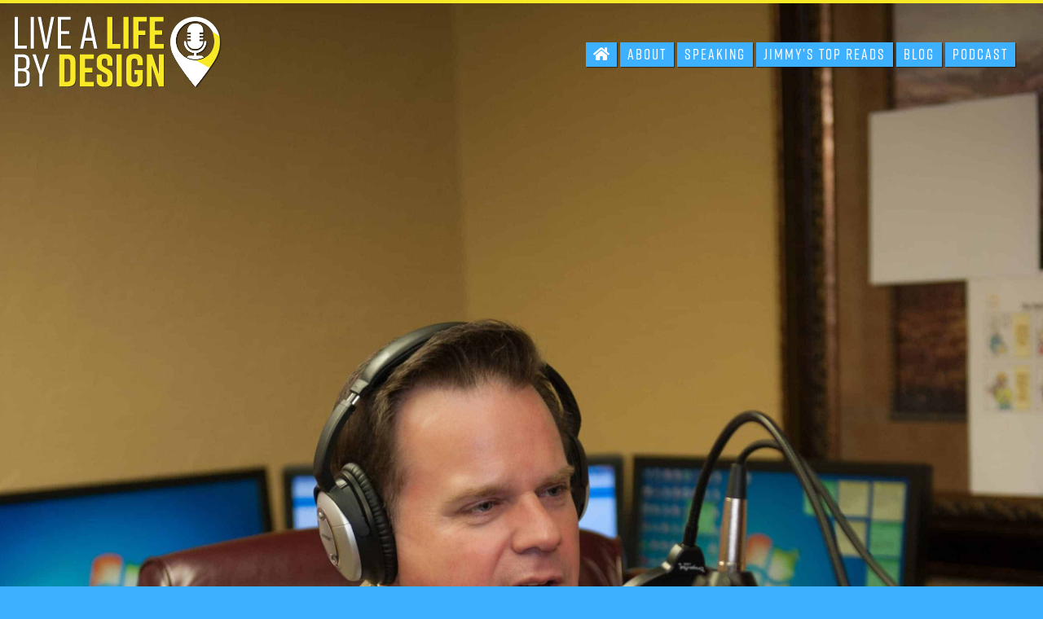

--- FILE ---
content_type: text/html; charset=UTF-8
request_url: https://livealifeby.design/podcast/being-humble-while-achieving-greatness/
body_size: 26196
content:
<!doctype html>
<html dir="ltr" lang="en-US" prefix="og: https://ogp.me/ns#">
<head>
	<meta charset="UTF-8">
<script type="text/javascript">
/* <![CDATA[ */
var gform;gform||(document.addEventListener("gform_main_scripts_loaded",function(){gform.scriptsLoaded=!0}),document.addEventListener("gform/theme/scripts_loaded",function(){gform.themeScriptsLoaded=!0}),window.addEventListener("DOMContentLoaded",function(){gform.domLoaded=!0}),gform={domLoaded:!1,scriptsLoaded:!1,themeScriptsLoaded:!1,isFormEditor:()=>"function"==typeof InitializeEditor,callIfLoaded:function(o){return!(!gform.domLoaded||!gform.scriptsLoaded||!gform.themeScriptsLoaded&&!gform.isFormEditor()||(gform.isFormEditor()&&console.warn("The use of gform.initializeOnLoaded() is deprecated in the form editor context and will be removed in Gravity Forms 3.1."),o(),0))},initializeOnLoaded:function(o){gform.callIfLoaded(o)||(document.addEventListener("gform_main_scripts_loaded",()=>{gform.scriptsLoaded=!0,gform.callIfLoaded(o)}),document.addEventListener("gform/theme/scripts_loaded",()=>{gform.themeScriptsLoaded=!0,gform.callIfLoaded(o)}),window.addEventListener("DOMContentLoaded",()=>{gform.domLoaded=!0,gform.callIfLoaded(o)}))},hooks:{action:{},filter:{}},addAction:function(o,r,e,t){gform.addHook("action",o,r,e,t)},addFilter:function(o,r,e,t){gform.addHook("filter",o,r,e,t)},doAction:function(o){gform.doHook("action",o,arguments)},applyFilters:function(o){return gform.doHook("filter",o,arguments)},removeAction:function(o,r){gform.removeHook("action",o,r)},removeFilter:function(o,r,e){gform.removeHook("filter",o,r,e)},addHook:function(o,r,e,t,n){null==gform.hooks[o][r]&&(gform.hooks[o][r]=[]);var d=gform.hooks[o][r];null==n&&(n=r+"_"+d.length),gform.hooks[o][r].push({tag:n,callable:e,priority:t=null==t?10:t})},doHook:function(r,o,e){var t;if(e=Array.prototype.slice.call(e,1),null!=gform.hooks[r][o]&&((o=gform.hooks[r][o]).sort(function(o,r){return o.priority-r.priority}),o.forEach(function(o){"function"!=typeof(t=o.callable)&&(t=window[t]),"action"==r?t.apply(null,e):e[0]=t.apply(null,e)})),"filter"==r)return e[0]},removeHook:function(o,r,t,n){var e;null!=gform.hooks[o][r]&&(e=(e=gform.hooks[o][r]).filter(function(o,r,e){return!!(null!=n&&n!=o.tag||null!=t&&t!=o.priority)}),gform.hooks[o][r]=e)}});
/* ]]> */
</script>

	<meta name="viewport" content="width=device-width, initial-scale=1">
	<link rel="profile" href="https://gmpg.org/xfn/11">

	<title>Episode 161: Crushing Your Goals With Humility | Podcast | Live a Life By Design</title>

		<!-- All in One SEO Pro 4.9.3 - aioseo.com -->
	<meta name="description" content="Jimmy shares ideas and examples of humility possessed by people who have accomplished great things in life to help you continue to grow as a person." />
	<meta name="robots" content="max-snippet:-1, max-image-preview:large, max-video-preview:-1" />
	<meta name="google-site-verification" content="29AQk2pCYbee8X7dIc6iv3X1iao3r5PH1EvqgCnzFQ" />
	<link rel="canonical" href="https://livealifeby.design/podcast/being-humble-while-achieving-greatness/" />
	<meta name="generator" content="All in One SEO Pro (AIOSEO) 4.9.3" />
		<meta property="og:locale" content="en_US" />
		<meta property="og:site_name" content="Live a Life By Design" />
		<meta property="og:type" content="article" />
		<meta property="og:title" content="Episode 161: Crushing Your Goals With Humility | Live a Life By Design" />
		<meta property="og:description" content="Jimmy shares ideas and examples of humility possessed by people who have accomplished great things in life to help you continue to grow as a person." />
		<meta property="og:url" content="https://livealifeby.design/podcast/being-humble-while-achieving-greatness/" />
		<meta property="og:image" content="https://livealifeby.design/assets/uploads/2018/12/Jimmy-J-Williams_10.jpg" />
		<meta property="og:image:secure_url" content="https://livealifeby.design/assets/uploads/2018/12/Jimmy-J-Williams_10.jpg" />
		<meta property="og:image:width" content="2832" />
		<meta property="og:image:height" content="4256" />
		<meta property="article:published_time" content="2022-05-02T10:00:00+00:00" />
		<meta property="article:modified_time" content="2022-05-02T02:55:42+00:00" />
		<meta property="article:publisher" content="https://www.facebook.com/Jimmy-J-Williams-Co-PC-188499984510749/" />
		<meta name="twitter:card" content="summary_large_image" />
		<meta name="twitter:title" content="Episode 161: Crushing Your Goals With Humility | Live a Life By Design" />
		<meta name="twitter:description" content="Jimmy shares ideas and examples of humility possessed by people who have accomplished great things in life to help you continue to grow as a person." />
		<meta name="twitter:image" content="https://livealifeby.design/assets/uploads/2018/12/Jimmy-J-Williams_10.jpg" />
		<script type="application/ld+json" class="aioseo-schema">
			{"@context":"https:\/\/schema.org","@graph":[{"@type":"BreadcrumbList","@id":"https:\/\/livealifeby.design\/podcast\/being-humble-while-achieving-greatness\/#breadcrumblist","itemListElement":[{"@type":"ListItem","@id":"https:\/\/livealifeby.design#listItem","position":1,"name":"Home","item":"https:\/\/livealifeby.design","nextItem":{"@type":"ListItem","@id":"https:\/\/livealifeby.design\/podcast\/being-humble-while-achieving-greatness\/#listItem","name":"Episode 161: Crushing Your Goals With Humility"}},{"@type":"ListItem","@id":"https:\/\/livealifeby.design\/podcast\/being-humble-while-achieving-greatness\/#listItem","position":2,"name":"Episode 161: Crushing Your Goals With Humility","previousItem":{"@type":"ListItem","@id":"https:\/\/livealifeby.design#listItem","name":"Home"}}]},{"@type":"Person","@id":"https:\/\/livealifeby.design\/#person"},{"@type":"WebPage","@id":"https:\/\/livealifeby.design\/podcast\/being-humble-while-achieving-greatness\/#webpage","url":"https:\/\/livealifeby.design\/podcast\/being-humble-while-achieving-greatness\/","name":"Episode 161: Crushing Your Goals With Humility | Podcast | Live a Life By Design","description":"Jimmy shares ideas and examples of humility possessed by people who have accomplished great things in life to help you continue to grow as a person.","inLanguage":"en-US","isPartOf":{"@id":"https:\/\/livealifeby.design\/#website"},"breadcrumb":{"@id":"https:\/\/livealifeby.design\/podcast\/being-humble-while-achieving-greatness\/#breadcrumblist"},"image":{"@type":"ImageObject","url":"https:\/\/livealifeby.design\/assets\/uploads\/2018\/12\/Jimmy-J-Williams_10.jpg","@id":"https:\/\/livealifeby.design\/podcast\/being-humble-while-achieving-greatness\/#mainImage","width":2832,"height":4256,"caption":"Jimmy J. Williams in front of console with recording equipment"},"primaryImageOfPage":{"@id":"https:\/\/livealifeby.design\/podcast\/being-humble-while-achieving-greatness\/#mainImage"},"datePublished":"2022-05-02T05:00:00-05:00","dateModified":"2022-05-01T21:55:42-05:00"},{"@type":"WebSite","@id":"https:\/\/livealifeby.design\/#website","url":"https:\/\/livealifeby.design\/","name":"Live a Life By Design","description":"Not By Default!","inLanguage":"en-US","publisher":{"@id":"https:\/\/livealifeby.design\/#person"}}]}
		</script>
		<!-- All in One SEO Pro -->

<script>window._wca = window._wca || [];</script>
<link rel='dns-prefetch' href='//stackpath.bootstrapcdn.com' />
<link rel='dns-prefetch' href='//stats.wp.com' />
<link rel='dns-prefetch' href='//use.typekit.net' />
<link rel="alternate" type="application/rss+xml" title="Live a Life By Design &raquo; Feed" href="https://livealifeby.design/feed/" />
<link rel="alternate" type="application/rss+xml" title="Live a Life By Design &raquo; Comments Feed" href="https://livealifeby.design/comments/feed/" />
<link rel="alternate" title="oEmbed (JSON)" type="application/json+oembed" href="https://livealifeby.design/wp-json/oembed/1.0/embed?url=https%3A%2F%2Flivealifeby.design%2Fpodcast%2Fbeing-humble-while-achieving-greatness%2F" />
<link rel="alternate" title="oEmbed (XML)" type="text/xml+oembed" href="https://livealifeby.design/wp-json/oembed/1.0/embed?url=https%3A%2F%2Flivealifeby.design%2Fpodcast%2Fbeing-humble-while-achieving-greatness%2F&#038;format=xml" />
<style id='wp-img-auto-sizes-contain-inline-css' type='text/css'>
img:is([sizes=auto i],[sizes^="auto," i]){contain-intrinsic-size:3000px 1500px}
/*# sourceURL=wp-img-auto-sizes-contain-inline-css */
</style>
<style id='wp-emoji-styles-inline-css' type='text/css'>

	img.wp-smiley, img.emoji {
		display: inline !important;
		border: none !important;
		box-shadow: none !important;
		height: 1em !important;
		width: 1em !important;
		margin: 0 0.07em !important;
		vertical-align: -0.1em !important;
		background: none !important;
		padding: 0 !important;
	}
/*# sourceURL=wp-emoji-styles-inline-css */
</style>
<style id='wp-block-library-inline-css' type='text/css'>
:root{--wp-block-synced-color:#7a00df;--wp-block-synced-color--rgb:122,0,223;--wp-bound-block-color:var(--wp-block-synced-color);--wp-editor-canvas-background:#ddd;--wp-admin-theme-color:#007cba;--wp-admin-theme-color--rgb:0,124,186;--wp-admin-theme-color-darker-10:#006ba1;--wp-admin-theme-color-darker-10--rgb:0,107,160.5;--wp-admin-theme-color-darker-20:#005a87;--wp-admin-theme-color-darker-20--rgb:0,90,135;--wp-admin-border-width-focus:2px}@media (min-resolution:192dpi){:root{--wp-admin-border-width-focus:1.5px}}.wp-element-button{cursor:pointer}:root .has-very-light-gray-background-color{background-color:#eee}:root .has-very-dark-gray-background-color{background-color:#313131}:root .has-very-light-gray-color{color:#eee}:root .has-very-dark-gray-color{color:#313131}:root .has-vivid-green-cyan-to-vivid-cyan-blue-gradient-background{background:linear-gradient(135deg,#00d084,#0693e3)}:root .has-purple-crush-gradient-background{background:linear-gradient(135deg,#34e2e4,#4721fb 50%,#ab1dfe)}:root .has-hazy-dawn-gradient-background{background:linear-gradient(135deg,#faaca8,#dad0ec)}:root .has-subdued-olive-gradient-background{background:linear-gradient(135deg,#fafae1,#67a671)}:root .has-atomic-cream-gradient-background{background:linear-gradient(135deg,#fdd79a,#004a59)}:root .has-nightshade-gradient-background{background:linear-gradient(135deg,#330968,#31cdcf)}:root .has-midnight-gradient-background{background:linear-gradient(135deg,#020381,#2874fc)}:root{--wp--preset--font-size--normal:16px;--wp--preset--font-size--huge:42px}.has-regular-font-size{font-size:1em}.has-larger-font-size{font-size:2.625em}.has-normal-font-size{font-size:var(--wp--preset--font-size--normal)}.has-huge-font-size{font-size:var(--wp--preset--font-size--huge)}.has-text-align-center{text-align:center}.has-text-align-left{text-align:left}.has-text-align-right{text-align:right}.has-fit-text{white-space:nowrap!important}#end-resizable-editor-section{display:none}.aligncenter{clear:both}.items-justified-left{justify-content:flex-start}.items-justified-center{justify-content:center}.items-justified-right{justify-content:flex-end}.items-justified-space-between{justify-content:space-between}.screen-reader-text{border:0;clip-path:inset(50%);height:1px;margin:-1px;overflow:hidden;padding:0;position:absolute;width:1px;word-wrap:normal!important}.screen-reader-text:focus{background-color:#ddd;clip-path:none;color:#444;display:block;font-size:1em;height:auto;left:5px;line-height:normal;padding:15px 23px 14px;text-decoration:none;top:5px;width:auto;z-index:100000}html :where(.has-border-color){border-style:solid}html :where([style*=border-top-color]){border-top-style:solid}html :where([style*=border-right-color]){border-right-style:solid}html :where([style*=border-bottom-color]){border-bottom-style:solid}html :where([style*=border-left-color]){border-left-style:solid}html :where([style*=border-width]){border-style:solid}html :where([style*=border-top-width]){border-top-style:solid}html :where([style*=border-right-width]){border-right-style:solid}html :where([style*=border-bottom-width]){border-bottom-style:solid}html :where([style*=border-left-width]){border-left-style:solid}html :where(img[class*=wp-image-]){height:auto;max-width:100%}:where(figure){margin:0 0 1em}html :where(.is-position-sticky){--wp-admin--admin-bar--position-offset:var(--wp-admin--admin-bar--height,0px)}@media screen and (max-width:600px){html :where(.is-position-sticky){--wp-admin--admin-bar--position-offset:0px}}

/*# sourceURL=wp-block-library-inline-css */
</style><style id='wp-block-heading-inline-css' type='text/css'>
h1:where(.wp-block-heading).has-background,h2:where(.wp-block-heading).has-background,h3:where(.wp-block-heading).has-background,h4:where(.wp-block-heading).has-background,h5:where(.wp-block-heading).has-background,h6:where(.wp-block-heading).has-background{padding:1.25em 2.375em}h1.has-text-align-left[style*=writing-mode]:where([style*=vertical-lr]),h1.has-text-align-right[style*=writing-mode]:where([style*=vertical-rl]),h2.has-text-align-left[style*=writing-mode]:where([style*=vertical-lr]),h2.has-text-align-right[style*=writing-mode]:where([style*=vertical-rl]),h3.has-text-align-left[style*=writing-mode]:where([style*=vertical-lr]),h3.has-text-align-right[style*=writing-mode]:where([style*=vertical-rl]),h4.has-text-align-left[style*=writing-mode]:where([style*=vertical-lr]),h4.has-text-align-right[style*=writing-mode]:where([style*=vertical-rl]),h5.has-text-align-left[style*=writing-mode]:where([style*=vertical-lr]),h5.has-text-align-right[style*=writing-mode]:where([style*=vertical-rl]),h6.has-text-align-left[style*=writing-mode]:where([style*=vertical-lr]),h6.has-text-align-right[style*=writing-mode]:where([style*=vertical-rl]){rotate:180deg}
/*# sourceURL=https://livealifeby.design/wp-includes/blocks/heading/style.min.css */
</style>
<style id='wp-block-list-inline-css' type='text/css'>
ol,ul{box-sizing:border-box}:root :where(.wp-block-list.has-background){padding:1.25em 2.375em}
/*# sourceURL=https://livealifeby.design/wp-includes/blocks/list/style.min.css */
</style>
<style id='wp-block-paragraph-inline-css' type='text/css'>
.is-small-text{font-size:.875em}.is-regular-text{font-size:1em}.is-large-text{font-size:2.25em}.is-larger-text{font-size:3em}.has-drop-cap:not(:focus):first-letter{float:left;font-size:8.4em;font-style:normal;font-weight:100;line-height:.68;margin:.05em .1em 0 0;text-transform:uppercase}body.rtl .has-drop-cap:not(:focus):first-letter{float:none;margin-left:.1em}p.has-drop-cap.has-background{overflow:hidden}:root :where(p.has-background){padding:1.25em 2.375em}:where(p.has-text-color:not(.has-link-color)) a{color:inherit}p.has-text-align-left[style*="writing-mode:vertical-lr"],p.has-text-align-right[style*="writing-mode:vertical-rl"]{rotate:180deg}
/*# sourceURL=https://livealifeby.design/wp-includes/blocks/paragraph/style.min.css */
</style>
<style id='global-styles-inline-css' type='text/css'>
:root{--wp--preset--aspect-ratio--square: 1;--wp--preset--aspect-ratio--4-3: 4/3;--wp--preset--aspect-ratio--3-4: 3/4;--wp--preset--aspect-ratio--3-2: 3/2;--wp--preset--aspect-ratio--2-3: 2/3;--wp--preset--aspect-ratio--16-9: 16/9;--wp--preset--aspect-ratio--9-16: 9/16;--wp--preset--color--black: #000000;--wp--preset--color--cyan-bluish-gray: #abb8c3;--wp--preset--color--white: #ffffff;--wp--preset--color--pale-pink: #f78da7;--wp--preset--color--vivid-red: #cf2e2e;--wp--preset--color--luminous-vivid-orange: #ff6900;--wp--preset--color--luminous-vivid-amber: #fcb900;--wp--preset--color--light-green-cyan: #7bdcb5;--wp--preset--color--vivid-green-cyan: #00d084;--wp--preset--color--pale-cyan-blue: #8ed1fc;--wp--preset--color--vivid-cyan-blue: #0693e3;--wp--preset--color--vivid-purple: #9b51e0;--wp--preset--gradient--vivid-cyan-blue-to-vivid-purple: linear-gradient(135deg,rgb(6,147,227) 0%,rgb(155,81,224) 100%);--wp--preset--gradient--light-green-cyan-to-vivid-green-cyan: linear-gradient(135deg,rgb(122,220,180) 0%,rgb(0,208,130) 100%);--wp--preset--gradient--luminous-vivid-amber-to-luminous-vivid-orange: linear-gradient(135deg,rgb(252,185,0) 0%,rgb(255,105,0) 100%);--wp--preset--gradient--luminous-vivid-orange-to-vivid-red: linear-gradient(135deg,rgb(255,105,0) 0%,rgb(207,46,46) 100%);--wp--preset--gradient--very-light-gray-to-cyan-bluish-gray: linear-gradient(135deg,rgb(238,238,238) 0%,rgb(169,184,195) 100%);--wp--preset--gradient--cool-to-warm-spectrum: linear-gradient(135deg,rgb(74,234,220) 0%,rgb(151,120,209) 20%,rgb(207,42,186) 40%,rgb(238,44,130) 60%,rgb(251,105,98) 80%,rgb(254,248,76) 100%);--wp--preset--gradient--blush-light-purple: linear-gradient(135deg,rgb(255,206,236) 0%,rgb(152,150,240) 100%);--wp--preset--gradient--blush-bordeaux: linear-gradient(135deg,rgb(254,205,165) 0%,rgb(254,45,45) 50%,rgb(107,0,62) 100%);--wp--preset--gradient--luminous-dusk: linear-gradient(135deg,rgb(255,203,112) 0%,rgb(199,81,192) 50%,rgb(65,88,208) 100%);--wp--preset--gradient--pale-ocean: linear-gradient(135deg,rgb(255,245,203) 0%,rgb(182,227,212) 50%,rgb(51,167,181) 100%);--wp--preset--gradient--electric-grass: linear-gradient(135deg,rgb(202,248,128) 0%,rgb(113,206,126) 100%);--wp--preset--gradient--midnight: linear-gradient(135deg,rgb(2,3,129) 0%,rgb(40,116,252) 100%);--wp--preset--font-size--small: 13px;--wp--preset--font-size--medium: 20px;--wp--preset--font-size--large: 36px;--wp--preset--font-size--x-large: 42px;--wp--preset--spacing--20: 0.44rem;--wp--preset--spacing--30: 0.67rem;--wp--preset--spacing--40: 1rem;--wp--preset--spacing--50: 1.5rem;--wp--preset--spacing--60: 2.25rem;--wp--preset--spacing--70: 3.38rem;--wp--preset--spacing--80: 5.06rem;--wp--preset--shadow--natural: 6px 6px 9px rgba(0, 0, 0, 0.2);--wp--preset--shadow--deep: 12px 12px 50px rgba(0, 0, 0, 0.4);--wp--preset--shadow--sharp: 6px 6px 0px rgba(0, 0, 0, 0.2);--wp--preset--shadow--outlined: 6px 6px 0px -3px rgb(255, 255, 255), 6px 6px rgb(0, 0, 0);--wp--preset--shadow--crisp: 6px 6px 0px rgb(0, 0, 0);}:where(.is-layout-flex){gap: 0.5em;}:where(.is-layout-grid){gap: 0.5em;}body .is-layout-flex{display: flex;}.is-layout-flex{flex-wrap: wrap;align-items: center;}.is-layout-flex > :is(*, div){margin: 0;}body .is-layout-grid{display: grid;}.is-layout-grid > :is(*, div){margin: 0;}:where(.wp-block-columns.is-layout-flex){gap: 2em;}:where(.wp-block-columns.is-layout-grid){gap: 2em;}:where(.wp-block-post-template.is-layout-flex){gap: 1.25em;}:where(.wp-block-post-template.is-layout-grid){gap: 1.25em;}.has-black-color{color: var(--wp--preset--color--black) !important;}.has-cyan-bluish-gray-color{color: var(--wp--preset--color--cyan-bluish-gray) !important;}.has-white-color{color: var(--wp--preset--color--white) !important;}.has-pale-pink-color{color: var(--wp--preset--color--pale-pink) !important;}.has-vivid-red-color{color: var(--wp--preset--color--vivid-red) !important;}.has-luminous-vivid-orange-color{color: var(--wp--preset--color--luminous-vivid-orange) !important;}.has-luminous-vivid-amber-color{color: var(--wp--preset--color--luminous-vivid-amber) !important;}.has-light-green-cyan-color{color: var(--wp--preset--color--light-green-cyan) !important;}.has-vivid-green-cyan-color{color: var(--wp--preset--color--vivid-green-cyan) !important;}.has-pale-cyan-blue-color{color: var(--wp--preset--color--pale-cyan-blue) !important;}.has-vivid-cyan-blue-color{color: var(--wp--preset--color--vivid-cyan-blue) !important;}.has-vivid-purple-color{color: var(--wp--preset--color--vivid-purple) !important;}.has-black-background-color{background-color: var(--wp--preset--color--black) !important;}.has-cyan-bluish-gray-background-color{background-color: var(--wp--preset--color--cyan-bluish-gray) !important;}.has-white-background-color{background-color: var(--wp--preset--color--white) !important;}.has-pale-pink-background-color{background-color: var(--wp--preset--color--pale-pink) !important;}.has-vivid-red-background-color{background-color: var(--wp--preset--color--vivid-red) !important;}.has-luminous-vivid-orange-background-color{background-color: var(--wp--preset--color--luminous-vivid-orange) !important;}.has-luminous-vivid-amber-background-color{background-color: var(--wp--preset--color--luminous-vivid-amber) !important;}.has-light-green-cyan-background-color{background-color: var(--wp--preset--color--light-green-cyan) !important;}.has-vivid-green-cyan-background-color{background-color: var(--wp--preset--color--vivid-green-cyan) !important;}.has-pale-cyan-blue-background-color{background-color: var(--wp--preset--color--pale-cyan-blue) !important;}.has-vivid-cyan-blue-background-color{background-color: var(--wp--preset--color--vivid-cyan-blue) !important;}.has-vivid-purple-background-color{background-color: var(--wp--preset--color--vivid-purple) !important;}.has-black-border-color{border-color: var(--wp--preset--color--black) !important;}.has-cyan-bluish-gray-border-color{border-color: var(--wp--preset--color--cyan-bluish-gray) !important;}.has-white-border-color{border-color: var(--wp--preset--color--white) !important;}.has-pale-pink-border-color{border-color: var(--wp--preset--color--pale-pink) !important;}.has-vivid-red-border-color{border-color: var(--wp--preset--color--vivid-red) !important;}.has-luminous-vivid-orange-border-color{border-color: var(--wp--preset--color--luminous-vivid-orange) !important;}.has-luminous-vivid-amber-border-color{border-color: var(--wp--preset--color--luminous-vivid-amber) !important;}.has-light-green-cyan-border-color{border-color: var(--wp--preset--color--light-green-cyan) !important;}.has-vivid-green-cyan-border-color{border-color: var(--wp--preset--color--vivid-green-cyan) !important;}.has-pale-cyan-blue-border-color{border-color: var(--wp--preset--color--pale-cyan-blue) !important;}.has-vivid-cyan-blue-border-color{border-color: var(--wp--preset--color--vivid-cyan-blue) !important;}.has-vivid-purple-border-color{border-color: var(--wp--preset--color--vivid-purple) !important;}.has-vivid-cyan-blue-to-vivid-purple-gradient-background{background: var(--wp--preset--gradient--vivid-cyan-blue-to-vivid-purple) !important;}.has-light-green-cyan-to-vivid-green-cyan-gradient-background{background: var(--wp--preset--gradient--light-green-cyan-to-vivid-green-cyan) !important;}.has-luminous-vivid-amber-to-luminous-vivid-orange-gradient-background{background: var(--wp--preset--gradient--luminous-vivid-amber-to-luminous-vivid-orange) !important;}.has-luminous-vivid-orange-to-vivid-red-gradient-background{background: var(--wp--preset--gradient--luminous-vivid-orange-to-vivid-red) !important;}.has-very-light-gray-to-cyan-bluish-gray-gradient-background{background: var(--wp--preset--gradient--very-light-gray-to-cyan-bluish-gray) !important;}.has-cool-to-warm-spectrum-gradient-background{background: var(--wp--preset--gradient--cool-to-warm-spectrum) !important;}.has-blush-light-purple-gradient-background{background: var(--wp--preset--gradient--blush-light-purple) !important;}.has-blush-bordeaux-gradient-background{background: var(--wp--preset--gradient--blush-bordeaux) !important;}.has-luminous-dusk-gradient-background{background: var(--wp--preset--gradient--luminous-dusk) !important;}.has-pale-ocean-gradient-background{background: var(--wp--preset--gradient--pale-ocean) !important;}.has-electric-grass-gradient-background{background: var(--wp--preset--gradient--electric-grass) !important;}.has-midnight-gradient-background{background: var(--wp--preset--gradient--midnight) !important;}.has-small-font-size{font-size: var(--wp--preset--font-size--small) !important;}.has-medium-font-size{font-size: var(--wp--preset--font-size--medium) !important;}.has-large-font-size{font-size: var(--wp--preset--font-size--large) !important;}.has-x-large-font-size{font-size: var(--wp--preset--font-size--x-large) !important;}
/*# sourceURL=global-styles-inline-css */
</style>

<style id='classic-theme-styles-inline-css' type='text/css'>
/*! This file is auto-generated */
.wp-block-button__link{color:#fff;background-color:#32373c;border-radius:9999px;box-shadow:none;text-decoration:none;padding:calc(.667em + 2px) calc(1.333em + 2px);font-size:1.125em}.wp-block-file__button{background:#32373c;color:#fff;text-decoration:none}
/*# sourceURL=/wp-includes/css/classic-themes.min.css */
</style>
<link rel='stylesheet' id='wp-components-css' href='https://livealifeby.design/wp-includes/css/dist/components/style.min.css?ver=6.9' type='text/css' media='all' />
<link rel='stylesheet' id='wp-preferences-css' href='https://livealifeby.design/wp-includes/css/dist/preferences/style.min.css?ver=6.9' type='text/css' media='all' />
<link rel='stylesheet' id='wp-block-editor-css' href='https://livealifeby.design/wp-includes/css/dist/block-editor/style.min.css?ver=6.9' type='text/css' media='all' />
<link rel='stylesheet' id='popup-maker-block-library-style-css' href='https://livealifeby.design/assets/plugins/popup-maker/dist/packages/block-library-style.css?ver=dbea705cfafe089d65f1' type='text/css' media='all' />
<style id='woocommerce-inline-inline-css' type='text/css'>
.woocommerce form .form-row .required { visibility: visible; }
/*# sourceURL=woocommerce-inline-inline-css */
</style>
<link rel='stylesheet' id='parent-style-css' href='https://livealifeby.design/assets/themes/lifebydesign/style.css?ver=6.9' type='text/css' media='all' />
<link rel='stylesheet' id='bootstrapcss-css' href='//stackpath.bootstrapcdn.com/bootstrap/4.3.1/css/bootstrap.min.css?ver=6.9' type='text/css' media='all' />
<link rel='stylesheet' id='typekit-css' href='//use.typekit.net/nxk6fnu.css?ver=6.9' type='text/css' media='all' />
<link rel='stylesheet' id='lifebydesign-style-css' href='https://livealifeby.design/assets/themes/lifebydesign-child/style.css?ver=6.9' type='text/css' media='all' />
<link rel='stylesheet' id='lifebydesign-woocommerce-style-css' href='https://livealifeby.design/assets/themes/lifebydesign/woocommerce.css?ver=6.9' type='text/css' media='all' />
<style id='lifebydesign-woocommerce-style-inline-css' type='text/css'>
@font-face {
			font-family: "star";
			src: url("https://livealifeby.design/assets/plugins/woocommerce/assets/fonts/star.eot");
			src: url("https://livealifeby.design/assets/plugins/woocommerce/assets/fonts/star.eot?#iefix") format("embedded-opentype"),
				url("https://livealifeby.design/assets/plugins/woocommerce/assets/fonts/star.woff") format("woff"),
				url("https://livealifeby.design/assets/plugins/woocommerce/assets/fonts/star.ttf") format("truetype"),
				url("https://livealifeby.design/assets/plugins/woocommerce/assets/fonts/star.svg#star") format("svg");
			font-weight: normal;
			font-style: normal;
		}
/*# sourceURL=lifebydesign-woocommerce-style-inline-css */
</style>
<style id='wp-block-video-inline-css' type='text/css'>
.wp-block-video{box-sizing:border-box}.wp-block-video video{height:auto;vertical-align:middle;width:100%}@supports (position:sticky){.wp-block-video [poster]{object-fit:cover}}.wp-block-video.aligncenter{text-align:center}.wp-block-video :where(figcaption){margin-bottom:1em;margin-top:.5em}
/*# sourceURL=https://livealifeby.design/wp-includes/blocks/video/style.min.css */
</style>
<link rel='stylesheet' id='popup-maker-site-css' href='//livealifeby.design/assets/uploads/07c083f7e6a08f7f23bc9049e44dd41c.css?generated=1755614884&#038;ver=1.21.5' type='text/css' media='all' />
<link rel='stylesheet' id='sharedaddy-css' href='https://livealifeby.design/assets/plugins/jetpack/modules/sharedaddy/sharing.css?ver=15.3.1' type='text/css' media='all' />
<link rel='stylesheet' id='social-logos-css' href='https://livealifeby.design/assets/plugins/jetpack/_inc/social-logos/social-logos.min.css?ver=15.3.1' type='text/css' media='all' />
<script type="text/javascript" src="https://livealifeby.design/wp-includes/js/jquery/jquery.min.js?ver=3.7.1" id="jquery-core-js"></script>
<script type="text/javascript" src="https://livealifeby.design/wp-includes/js/jquery/jquery-migrate.min.js?ver=3.4.1" id="jquery-migrate-js"></script>
<script type="text/javascript" src="https://livealifeby.design/assets/plugins/woocommerce/assets/js/jquery-blockui/jquery.blockUI.min.js?ver=2.7.0-wc.10.4.3" id="wc-jquery-blockui-js" defer="defer" data-wp-strategy="defer"></script>
<script type="text/javascript" id="wc-add-to-cart-js-extra">
/* <![CDATA[ */
var wc_add_to_cart_params = {"ajax_url":"/wp-admin/admin-ajax.php","wc_ajax_url":"/?wc-ajax=%%endpoint%%","i18n_view_cart":"View cart","cart_url":"https://livealifeby.design/cart/","is_cart":"","cart_redirect_after_add":"no"};
//# sourceURL=wc-add-to-cart-js-extra
/* ]]> */
</script>
<script type="text/javascript" src="https://livealifeby.design/assets/plugins/woocommerce/assets/js/frontend/add-to-cart.min.js?ver=10.4.3" id="wc-add-to-cart-js" defer="defer" data-wp-strategy="defer"></script>
<script type="text/javascript" src="https://livealifeby.design/assets/plugins/woocommerce/assets/js/js-cookie/js.cookie.min.js?ver=2.1.4-wc.10.4.3" id="wc-js-cookie-js" defer="defer" data-wp-strategy="defer"></script>
<script type="text/javascript" id="woocommerce-js-extra">
/* <![CDATA[ */
var woocommerce_params = {"ajax_url":"/wp-admin/admin-ajax.php","wc_ajax_url":"/?wc-ajax=%%endpoint%%","i18n_password_show":"Show password","i18n_password_hide":"Hide password"};
//# sourceURL=woocommerce-js-extra
/* ]]> */
</script>
<script type="text/javascript" src="https://livealifeby.design/assets/plugins/woocommerce/assets/js/frontend/woocommerce.min.js?ver=10.4.3" id="woocommerce-js" defer="defer" data-wp-strategy="defer"></script>
<script type="text/javascript" src="https://stats.wp.com/s-202604.js" id="woocommerce-analytics-js" defer="defer" data-wp-strategy="defer"></script>
<link rel="https://api.w.org/" href="https://livealifeby.design/wp-json/" /><link rel="alternate" title="JSON" type="application/json" href="https://livealifeby.design/wp-json/wp/v2/podcast/1695" /><link rel="EditURI" type="application/rsd+xml" title="RSD" href="https://livealifeby.design/xmlrpc.php?rsd" />
<meta name="generator" content="WordPress 6.9" />
<meta name="generator" content="WooCommerce 10.4.3" />
<link rel='shortlink' href='https://livealifeby.design/?p=1695' />
	<style>img#wpstats{display:none}</style>
			<noscript><style>.woocommerce-product-gallery{ opacity: 1 !important; }</style></noscript>
	<style type="text/css">.recentcomments a{display:inline !important;padding:0 !important;margin:0 !important;}</style><link rel="icon" href="https://livealifeby.design/assets/uploads/2020/08/cropped-icon-logo-circle-32x32.png" sizes="32x32" />
<link rel="icon" href="https://livealifeby.design/assets/uploads/2020/08/cropped-icon-logo-circle-192x192.png" sizes="192x192" />
<link rel="apple-touch-icon" href="https://livealifeby.design/assets/uploads/2020/08/cropped-icon-logo-circle-180x180.png" />
<meta name="msapplication-TileImage" content="https://livealifeby.design/assets/uploads/2020/08/cropped-icon-logo-circle-270x270.png" />
	<!-- Facebook Pixel Code -->
	<script>
	  !function(f,b,e,v,n,t,s)
	  {if(f.fbq)return;n=f.fbq=function(){n.callMethod?
	  n.callMethod.apply(n,arguments):n.queue.push(arguments)};
	  if(!f._fbq)f._fbq=n;n.push=n;n.loaded=!0;n.version='2.0';
	  n.queue=[];t=b.createElement(e);t.async=!0;
	  t.src=v;s=b.getElementsByTagName(e)[0];
	  s.parentNode.insertBefore(t,s)}(window, document,'script',
	  'https://connect.facebook.net/en_US/fbevents.js');
	  fbq('init', '3364837573551197');
	  fbq('track', 'PageView');
	</script>
	<noscript><img height="1" width="1" style="display:none"
	  src="https://www.facebook.com/tr?id=3364837573551197&ev=PageView&noscript=1"
	/></noscript>
	<!-- End Facebook Pixel Code -->
<link rel='stylesheet' id='wc-stripe-blocks-checkout-style-css' href='https://livealifeby.design/assets/plugins/woocommerce-gateway-stripe/build/upe-blocks.css?ver=1e1661bb3db973deba05' type='text/css' media='all' />
<link rel='stylesheet' id='wc-blocks-style-css' href='https://livealifeby.design/assets/plugins/woocommerce/assets/client/blocks/wc-blocks.css?ver=wc-10.4.3' type='text/css' media='all' />
<link rel='stylesheet' id='gforms_reset_css-css' href='https://livealifeby.design/assets/plugins/gravityforms/legacy/css/formreset.min.css?ver=2.9.25' type='text/css' media='all' />
<link rel='stylesheet' id='gforms_formsmain_css-css' href='https://livealifeby.design/assets/plugins/gravityforms/legacy/css/formsmain.min.css?ver=2.9.25' type='text/css' media='all' />
<link rel='stylesheet' id='gforms_ready_class_css-css' href='https://livealifeby.design/assets/plugins/gravityforms/legacy/css/readyclass.min.css?ver=2.9.25' type='text/css' media='all' />
<link rel='stylesheet' id='gforms_browsers_css-css' href='https://livealifeby.design/assets/plugins/gravityforms/legacy/css/browsers.min.css?ver=2.9.25' type='text/css' media='all' />
</head>

<body class="wp-singular podcast-template-default single single-podcast postid-1695 wp-theme-lifebydesign wp-child-theme-lifebydesign-child theme-lifebydesign woocommerce-no-js woocommerce-active">
<div id="page" class="site">
	<a class="skip-link screen-reader-text" href="#content">Skip to content</a>
	
<header id="masthead" class="site-header">
	<div class="top-row">
		<div class="site-branding">
			<a href="https://livealifeby.design/" rel="home"><img src="https://livealifeby.design/assets/themes/lifebydesign-child/images/logo.svg" alt="Live A Life By Design Logo" title="Live A Life By Design Logo" /></a>
							<p class="site-title hidden sr-only"><a href="https://livealifeby.design/" rel="home">Live a Life By Design</a></p>
							
		</div><!-- .site-branding -->
	
		<nav id="site-navigation" class="main-navigation">
			<button id="main-menu-toggle" class="menu-toggle" aria-controls="primary-menu" aria-expanded="false"><i class="fas fa-bars" aria-hidden="true"></i> Menu<span class="sr-only">Open main menu</span></button>
			<div class="menu-main-menu-container"><ul id="main-menu" class="menu"><li id="menu-item-362" class="menu-close menu-item menu-item-type-custom menu-item-object-custom menu-item-362"><a href="#main-menu-toggle"><i class="fas fa-window-close" aria-hidden="true"></i> Close Menu</a></li>
<li id="menu-item-37" class="menu-item menu-item-type-post_type menu-item-object-page menu-item-home menu-item-37"><a href="https://livealifeby.design/"><i aria-hidden aria-label="Home Icon Button" class="fas fa-home"></i></a></li>
<li id="menu-item-183" class="menu-item menu-item-type-custom menu-item-object-custom menu-item-has-children menu-item-183"><a href="#">About</a>
<ul class="sub-menu">
	<li id="menu-item-186" class="menu-item menu-item-type-post_type menu-item-object-page menu-item-186"><a href="https://livealifeby.design/jimmy-j-williams/">Jimmy J. Williams</a></li>
	<li id="menu-item-187" class="menu-item menu-item-type-post_type menu-item-object-page menu-item-187"><a href="https://livealifeby.design/about-live-a-life-by-design/">Live A Life By Design</a></li>
	<li id="menu-item-184" class="menu-item menu-item-type-post_type menu-item-object-page menu-item-184"><a href="https://livealifeby.design/testimonials/">Testimonials</a></li>
	<li id="menu-item-185" class="menu-item menu-item-type-post_type menu-item-object-page menu-item-185"><a href="https://livealifeby.design/contact/">Contact</a></li>
</ul>
</li>
<li id="menu-item-190" class="menu-item menu-item-type-post_type menu-item-object-page menu-item-190"><a href="https://livealifeby.design/speaking/">Speaking</a></li>
<li id="menu-item-195" class="menu-item menu-item-type-taxonomy menu-item-object-product_cat menu-item-195"><a href="https://livealifeby.design/resource/book/">Jimmy&#8217;s Top Reads</a></li>
<li id="menu-item-41" class="menu-item menu-item-type-post_type menu-item-object-page current_page_parent menu-item-41"><a href="https://livealifeby.design/living-a-life-by-design-blog/">Blog</a></li>
<li id="menu-item-42" class="menu-item menu-item-type-post_type menu-item-object-page menu-item-42"><a href="https://livealifeby.design/podcast/">Podcast</a></li>
</ul></div>		</nav><!-- #site-navigation -->
	</div>
	<div class="main-hero">
		<figure class="top-image">
		
			<div class="post-thumbnail">
				<img width="2832" height="4256" src="https://livealifeby.design/assets/uploads/2018/12/Jimmy-J-Williams_10.jpg" class="attachment-post-thumbnail size-post-thumbnail wp-post-image" alt="Jimmy J. Williams in front of console with recording equipment" decoding="async" fetchpriority="high" srcset="https://livealifeby.design/assets/uploads/2018/12/Jimmy-J-Williams_10.jpg 2832w, https://livealifeby.design/assets/uploads/2018/12/Jimmy-J-Williams_10-300x451.jpg 300w, https://livealifeby.design/assets/uploads/2018/12/Jimmy-J-Williams_10-200x300.jpg 200w, https://livealifeby.design/assets/uploads/2018/12/Jimmy-J-Williams_10-768x1154.jpg 768w, https://livealifeby.design/assets/uploads/2018/12/Jimmy-J-Williams_10-681x1024.jpg 681w, https://livealifeby.design/assets/uploads/2018/12/Jimmy-J-Williams_10-600x902.jpg 600w" sizes="(max-width: 2832px) 100vw, 2832px" />			</div><!-- .post-thumbnail -->

				</figure>
		<div class="social-nav-header d-flex align-content-center align-items-center">
							<p class="jimmy-title ">Jimmy Williams &amp; Lori Few</p>
							<nav id="social-nav-top" class="social-navlinks ml-auto align-items-center">
				<div class="menu-social-container"><ul id="social" class="menu"><li id="menu-item-45" class="menu-item menu-item-type-custom menu-item-object-custom menu-item-45"><a target="_blank" href="https://www.facebook.com/groups/livealifebydesigncommunity"><i class="fab fa-facebook fa-fw" aria-hidden title="Facebook" aria-label="Facebook Page"></i></a></li>
<li id="menu-item-46" class="menu-item menu-item-type-custom menu-item-object-custom menu-item-46"><a target="_blank" href="https://www.linkedin.com/in/jimmy-j-williams-03097a5"><i class="fab fa-linkedin fa-fw" aria-hidden title="LinkedIn" aria-label="LinkedIn Profile"></i></a></li>
<li id="menu-item-49" class="signup menu-item menu-item-type-custom menu-item-object-custom menu-item-49"><a href="#"><i class="fal fa-envelope-open fa-fw" aria-hidden title="Newsletter Subscribe" aria-label="Newsletter Subscribe"></i></a></li>
<li id="menu-item-47" class="menu-item menu-item-type-custom menu-item-object-custom menu-item-47"><a target="_blank" href="https://soundcloud.com/live-a-life-by-design"><i class="fab fa-soundcloud fa-fw" aria-hidden title="SoundCloud" aria-label="SoundCloud Profile"></i></a></li>
<li id="menu-item-48" class="menu-item menu-item-type-custom menu-item-object-custom menu-item-48"><a href="https://livealifeby.design/podcast/"><i class="fal fa-podcast fa-fw" aria-hidden title="Podcast Subscribe" aria-label="Podcast Subscribe"></i></a></li>
</ul></div>			</nav>
		</div>
	</div>
</header><!-- #masthead --><div class="content-wrapper">
	<div id="content" class="site-content">

	<div id="primary" class="content-area">
		<main id="main" class="site-main">

		
<article id="post-1695" class="post-1695 podcast type-podcast status-publish has-post-thumbnail hentry">
	<header class="entry-header">
		<h1 class="entry-title">Episode 161: Crushing Your Goals With Humility</h1>	</header><!-- .entry-header -->

	<div class="entry-content">
				
<p>How can you achieve greatness in life and remain humble?&nbsp; In this episode Jimmy shares ideas and examples of humility possessed by people who have accomplished great things in life and been recognized on the world stage for their humble attitude.</p>



<h2 class="wp-block-heading">Episode Keys</h2>



<ul class="wp-block-list"><li>The power humility brings to attract others to you that will help you continue to grow as a person.</li><li>Why humility is important in your development as a person, a father and a community leader.</li><li>When you should learn from your mistakes to help you retain humility in times of achievement.</li><li>How you should gain humility by giving what you have instead of keeping what you earn.</li><li>The secret to gaining and retaining humility is to reflect on your own life in times of challenge.</li></ul>



<h2 class="wp-block-heading">Podcast Transcript</h2>



<p>Good morning. Another beautiful day here. Spring has arrived. I gotta tell you, I love this time of year could probably do without the allergies. Right. But anyway…Hey, this is Jimmy Williams, your host this morning on live life by design. I wanna reach out and hope my co-host of the most Lori few is doing well. She had something very, very important. Very is it&#8217;s something she just couldn&#8217;t wait to do and had to do immediately. I think that is far more important than being on this podcast. Something about either washing her hair or watching the news or some important task like that. No, I&#8217;m just teasing. We miss Lori. She&#8217;ll be back with us next week here on Live a Life By Design, but it&#8217;s truly an honor to spend a few minutes with you each week, sharing a positively powerful message that hopefully will help you live a life on your own terms.</p>



<p>It is such a great topic that I&#8217;m discussing with you today. We&#8217;re in an election season, you know, here in the United States, we have what are called the midterms coming up up, starting in June the primaries. And then in November, of course, the general elections. So every two years we have elections of a great magnitude in this country with the representatives and senators whose positions are up for vote. And you don&#8217;t hear a lot of humility this time of year. So I want to talk a little bit this morning and share with you some great stories of how you can crush your big, hairy, audacious goals while yet remaining humble. And so for the next few minutes, this isn&#8217;t, my goal is that you&#8217;re gonna do great things. You&#8217;re gonna have the goals you set back in January are going to be, but they&#8217;re going to be accomplished with a degree of humility that others wish, and that are attracted to your success.</p>



<p>Humility though, is it&#8217;s such a valuable personality trait that Benjamin Franklin, one of the founders of our great country included humility as 13th and final virtue to self-improvement. This was suggested by a friend of his, he had only had 12 and he was so thankful for these 12. And if you would, the word proud would be used that he shared his 12 virtues of life that he wished to live, to set a focus on how his behavior would be as an example to others. And he read these 12 out to one of his friends and as he read them, the friend was gaining the understanding that perhaps Mr. Frankly, could use one more virtue. He said, those are all great virtues. Perhaps after you&#8217;re through bragging on them, you might wanna include one more. And frankly asked, well, which would that be? And he said, how about humility, Touche, Shay, right?</p>



<p>That is the one that really helped Benjamin Franklin in life because he had accomplished so much and remained so humble during his lifetime. His definition was a good one as well. He said humility to him was to imitate Jesus and Socrates very short, but understandably, a powerful definition. Well, as you may know, I am a voracious reader. I love to read. One of my favorite genres is biographical. I love to study successful people from all parts of the globe to learn. There are positive traits that empowered the him to achieve greatness in their own time while avoiding the trappings that caused them setbacks while in pursuit of their goals. One of the best leaders of the past 200 years strictly on the Jimmy scale here was sir Winston Churchill. You&#8217;ve heard me speak of him many times. His story just simply fascinates me of all that he was to accomplish from a man whose own father and school teacher said he would never amount to anything worthwhile.</p>



<p>He was unable to sit still and study his self deprecating humor and lack of hubris. Tim lead the United Kingdom through the most destructive period of recent decades. Yes, world war II. Many may not know that Churchill was very wealthy during his time as prime minister, but became so cash strapped in years after he left office or should I a was voted out of office that he had to sell his ancestral home to the government to even sustain a place for himself to live. He recreated his lost income though through numerous books that he had written that were bestsellers paintings that he had him self created and his speaking honorariums for those around the world that wish to hear the man of greatness. That was so humble in doing so to reflect his humility to the world. He stated we make a living by what we get, but we make a life by what we give.</p>



<p>Woo man, that just gives me chills listening to it. You see the beauty of this statement is the fact that you are working so hard providing for your family, trying to do the best you can with the skills you currently have while growing more skills to gain even better value in the marketplace. And there is not one I O to of wrongfulness in doing so. As a matter of fact, I encourage you to be the best, best, biggest, and boldest person. You can be take whatever course, listen to whatever audio you must to gain more skills, practice, greater disciplines, to gain your value that you can bring to the marketplace. You see his statement alone, out, making a living by what we get, but we make a life by what we give that alone exhibits, tremendous humility in the life of Churchill, who has someone who fought against Nazis and tyrants of all types had earned the right.</p>



<p>If anyone had to brag a little on his, his accomplishments, but he let others brag for him and history has proven it right? That he was a most humble leader. Another of my favorite quotes is humility is a virtue to ity is an illness by Jim Ron. When we grow as a person, our mindset and confidence should be more mature to acknowledge our growth, but not in a manner that yields boasting. It is often the person that has accomplished the most that goes unnoticed by the crowd that is now staring at the individual who is making the most noise in the room, but impacting the fewest lives for their own growth. In simple terms to me, people seek out the knowledgeable and humble leaders who exhibit greatness in their actions and not only their words as my dad often said, talk is cheap. It&#8217;s easier to talk a good game than it is to put a in the time on the court and prove to the millions watching that you are a great athlete.</p>



<p>Of course, I&#8217;m talking about number 23 and I&#8217;ll tell you how great he is. You only need to say his number and people will know immediately. I know that man, representing that number, Michael Jordan world, famous basketball player, never got his humble beginnings in basketball. Now his life in North Carolina, wasn&#8217;t one as humble as some of these basketball greats of today and of the past. He had a very stable family and he had the opportunity to enjoy sports and had a nice a home to study in. So his grades were decent, but I&#8217;m not certain if the story is true, but Michael had been reported that he failed to make the roster of his high school basketball team. His sophomore year, the time of humility for him, forged him, a burning intensity become the best basketball player in the world, hours and hours each day, practicing the game.</p>



<p>And he continued to main humble even after winning numerous NBA MVP awards still to this day in 2022, he is held to be one, if not the greatest NBA basketball player of all time, he was asked what made him such a great competitor in basketball and life? His response is pure humility for someone that had accomplished so much whose net worth is unparalleled in the world of sports. He said, this I&#8217;ve missed more than 9,000 shots in my career. I&#8217;ve lost almost 300 games. 26 times. I&#8217;ve been trusted to take the winning game shot and missed I&#8217;ve failed over and over in life. I can accept failure. Everyone fails at something, but I can&#8217;t accept not trying. Woo. That is powerful. MJ, as he affectionately is called, is someone who always believed that if the wall were in front of him, there was no backwards to his stance.</p>



<p>It was, is merely over, under or around it that he would find a way. This is the type of person that not only shares his greatness with others. Michael Jordan has gifted millions and millions and tens of millions of dollars to charity over his career. And he is still worth millions more, but the humility he gained at an early age, when failure was recognized in that sophomore year, I believe planted a seed in him that has to this day, continued to produce the fruit of humility. His humble attitude winning the MVP award was shown on that court. Humility you see is not a common trait sought in today&#8217;s leaders too often. You listen for just only a few moments to a political leader, or you listen to just a few moments of a world leader, and you will hear more braggadocia than you hear accomplishment bragging about oneself does nothing for the listener, except confirm the weakness and lack of true accomplishment by the speaker.</p>



<p>I have been fortunate to be recognized in my profession. Many times it is an honor to be awarded recognition and each of the acceptance speeches, I did my best to be humble and thankful to all of those who contributed to the recognition being received. My compass capital management team, my family, my colleagues, the leadership of the granting organization and others. We are not great for the sake of simply being great. We should strive to be great in helping others achieve their very best. And then them reciprocating to others to continue the chain of serving in a humble mindset this week. Your challenge is simply this. We offer a difficult challenge for many of us, and that we wish for you to examine your words, actions, and thoughts this week to gauge your level of humility. Were there opportunities to be humble in which you missed the mark? You can be the one person that achieves greatness in your community and remains very humble in the process. Go ahead, live your life by design.</p>
<div class="sharedaddy sd-sharing-enabled"><div class="robots-nocontent sd-block sd-social sd-social-icon sd-sharing"><h3 class="sd-title">Share this:</h3><div class="sd-content"><ul><li class="share-twitter"><a rel="nofollow noopener noreferrer"
				data-shared="sharing-twitter-1695"
				class="share-twitter sd-button share-icon no-text"
				href="https://livealifeby.design/podcast/being-humble-while-achieving-greatness/?share=twitter"
				target="_blank"
				aria-labelledby="sharing-twitter-1695"
				>
				<span id="sharing-twitter-1695" hidden>Click to share on X (Opens in new window)</span>
				<span>X</span>
			</a></li><li class="share-facebook"><a rel="nofollow noopener noreferrer"
				data-shared="sharing-facebook-1695"
				class="share-facebook sd-button share-icon no-text"
				href="https://livealifeby.design/podcast/being-humble-while-achieving-greatness/?share=facebook"
				target="_blank"
				aria-labelledby="sharing-facebook-1695"
				>
				<span id="sharing-facebook-1695" hidden>Click to share on Facebook (Opens in new window)</span>
				<span>Facebook</span>
			</a></li><li class="share-print"><a rel="nofollow noopener noreferrer"
				data-shared="sharing-print-1695"
				class="share-print sd-button share-icon no-text"
				href="https://livealifeby.design/podcast/being-humble-while-achieving-greatness/#print?share=print"
				target="_blank"
				aria-labelledby="sharing-print-1695"
				>
				<span id="sharing-print-1695" hidden>Click to print (Opens in new window)</span>
				<span>Print</span>
			</a></li><li class="share-linkedin"><a rel="nofollow noopener noreferrer"
				data-shared="sharing-linkedin-1695"
				class="share-linkedin sd-button share-icon no-text"
				href="https://livealifeby.design/podcast/being-humble-while-achieving-greatness/?share=linkedin"
				target="_blank"
				aria-labelledby="sharing-linkedin-1695"
				>
				<span id="sharing-linkedin-1695" hidden>Click to share on LinkedIn (Opens in new window)</span>
				<span>LinkedIn</span>
			</a></li><li class="share-reddit"><a rel="nofollow noopener noreferrer"
				data-shared="sharing-reddit-1695"
				class="share-reddit sd-button share-icon no-text"
				href="https://livealifeby.design/podcast/being-humble-while-achieving-greatness/?share=reddit"
				target="_blank"
				aria-labelledby="sharing-reddit-1695"
				>
				<span id="sharing-reddit-1695" hidden>Click to share on Reddit (Opens in new window)</span>
				<span>Reddit</span>
			</a></li><li class="share-pinterest"><a rel="nofollow noopener noreferrer"
				data-shared="sharing-pinterest-1695"
				class="share-pinterest sd-button share-icon no-text"
				href="https://livealifeby.design/podcast/being-humble-while-achieving-greatness/?share=pinterest"
				target="_blank"
				aria-labelledby="sharing-pinterest-1695"
				>
				<span id="sharing-pinterest-1695" hidden>Click to share on Pinterest (Opens in new window)</span>
				<span>Pinterest</span>
			</a></li><li class="share-pocket"><a rel="nofollow noopener noreferrer"
				data-shared="sharing-pocket-1695"
				class="share-pocket sd-button share-icon no-text"
				href="https://livealifeby.design/podcast/being-humble-while-achieving-greatness/?share=pocket"
				target="_blank"
				aria-labelledby="sharing-pocket-1695"
				>
				<span id="sharing-pocket-1695" hidden>Click to share on Pocket (Opens in new window)</span>
				<span>Pocket</span>
			</a></li><li class="share-jetpack-whatsapp"><a rel="nofollow noopener noreferrer"
				data-shared="sharing-whatsapp-1695"
				class="share-jetpack-whatsapp sd-button share-icon no-text"
				href="https://livealifeby.design/podcast/being-humble-while-achieving-greatness/?share=jetpack-whatsapp"
				target="_blank"
				aria-labelledby="sharing-whatsapp-1695"
				>
				<span id="sharing-whatsapp-1695" hidden>Click to share on WhatsApp (Opens in new window)</span>
				<span>WhatsApp</span>
			</a></li><li class="share-end"></li></ul></div></div></div>		<div class="podcast-feedback row">
			<h3 class="podcast-feedback-title text-center">Let Us Hear From You</h3>
			 
                <div class='gf_browser_unknown gform_wrapper gform_legacy_markup_wrapper gform-theme--no-framework' data-form-theme='legacy' data-form-index='0' id='gform_wrapper_9' ><div id='gf_9' class='gform_anchor' tabindex='-1'></div><form method='post' enctype='multipart/form-data' target='gform_ajax_frame_9' id='gform_9'  action='/podcast/being-humble-while-achieving-greatness/#gf_9' data-formid='9' novalidate> 
 <input type='hidden' class='gforms-pum' value='{"closepopup":false,"closedelay":0,"openpopup":false,"openpopup_id":0}' />
                        <div class='gform-body gform_body'><ul id='gform_fields_9' class='gform_fields top_label form_sublabel_below description_below validation_below'><li id="field_9_7" class="gfield gfield--type-honeypot gform_validation_container field_sublabel_below gfield--has-description field_description_below field_validation_below gfield_visibility_visible"  ><label class='gfield_label gform-field-label' for='input_9_7'>Comments</label><div class='ginput_container'><input name='input_7' id='input_9_7' type='text' value='' autocomplete='new-password'/></div><div class='gfield_description' id='gfield_description_9_7'>This field is for validation purposes and should be left unchanged.</div></li><li id="field_9_1" class="gfield gfield--type-name gf_left_half gfield_contains_required field_sublabel_below gfield--no-description field_description_below field_validation_below gfield_visibility_visible"  ><label class='gfield_label gform-field-label gfield_label_before_complex' >Name<span class="gfield_required"><span class="gfield_required gfield_required_asterisk">*</span></span></label><div class='ginput_complex ginput_container ginput_container--name no_prefix has_first_name no_middle_name has_last_name no_suffix gf_name_has_2 ginput_container_name gform-grid-row' id='input_9_1'>
                            
                            <span id='input_9_1_3_container' class='name_first gform-grid-col gform-grid-col--size-auto' >
                                                    <input type='text' name='input_1.3' id='input_9_1_3' value='' tabindex='13'  aria-required='true'     />
                                                    <label for='input_9_1_3' class='gform-field-label gform-field-label--type-sub '>First</label>
                                                </span>
                            
                            <span id='input_9_1_6_container' class='name_last gform-grid-col gform-grid-col--size-auto' >
                                                    <input type='text' name='input_1.6' id='input_9_1_6' value='' tabindex='15'  aria-required='true'     />
                                                    <label for='input_9_1_6' class='gform-field-label gform-field-label--type-sub '>Last</label>
                                                </span>
                            
                        </div></li><li id="field_9_2" class="gfield gfield--type-email gf_right_half gfield_contains_required field_sublabel_below gfield--no-description field_description_below field_validation_below gfield_visibility_visible"  ><label class='gfield_label gform-field-label' for='input_9_2'>Email<span class="gfield_required"><span class="gfield_required gfield_required_asterisk">*</span></span></label><div class='ginput_container ginput_container_email'>
                            <input name='input_2' id='input_9_2' type='email' value='' class='medium' tabindex='17'   aria-required="true" aria-invalid="false"  />
                        </div></li><li id="field_9_6" class="gfield gfield--type-textarea gfield_contains_required field_sublabel_below gfield--no-description field_description_below field_validation_below gfield_visibility_visible"  ><label class='gfield_label gform-field-label' for='input_9_6'>Tell Me What You&#039;re Thinking:<span class="gfield_required"><span class="gfield_required gfield_required_asterisk">*</span></span></label><div class='ginput_container ginput_container_textarea'><textarea name='input_6' id='input_9_6' class='textarea large' tabindex='18'    aria-required="true" aria-invalid="false"   rows='10' cols='50'></textarea></div></li><li id="field_9_5" class="gfield gfield--type-checkbox gfield--type-choice gf_left_half gfield_contains_required field_sublabel_below gfield--no-description field_description_below field_validation_below gfield_visibility_visible"  ><label class='gfield_label gform-field-label gfield_label_before_complex' >Join the Live A Life By Design Newsletter<span class="gfield_required"><span class="gfield_required gfield_required_asterisk">*</span></span></label><div class='ginput_container ginput_container_checkbox'><ul class='gfield_checkbox' id='input_9_5'><li class='gchoice gchoice_9_5_1'>
								<input class='gfield-choice-input' name='input_5.1' type='checkbox'  value='Sign Me Up!' checked='checked' id='choice_9_5_1' tabindex='19'  />
								<label for='choice_9_5_1' id='label_9_5_1' class='gform-field-label gform-field-label--type-inline'>Sign Me Up!</label>
							</li><li class='gchoice gchoice_9_5_2'>
								<input class='gfield-choice-input' name='input_5.2' type='checkbox'  value='Not today'  id='choice_9_5_2' tabindex='20'  />
								<label for='choice_9_5_2' id='label_9_5_2' class='gform-field-label gform-field-label--type-inline'>Not today</label>
							</li></ul></div></li><li id="field_9_3" class="gfield gfield--type-consent gfield--type-choice gfield--input-type-consent gf_right_half gfield_contains_required field_sublabel_below gfield--has-description field_description_below field_validation_below gfield_visibility_visible"  ><label class='gfield_label gform-field-label gfield_label_before_complex' >Consent<span class="gfield_required"><span class="gfield_required gfield_required_asterisk">*</span></span></label><div class='ginput_container ginput_container_consent'><input name='input_3.1' id='input_9_3_1' type='checkbox' value='1' tabindex='21' aria-describedby="gfield_consent_description_9_3" aria-required="true" aria-invalid="false"   /> <label class="gform-field-label gform-field-label--type-inline gfield_consent_label" for='input_9_3_1' >I agree to the privacy policy.</label><input type='hidden' name='input_3.2' value='I agree to the privacy policy.' class='gform_hidden' /><input type='hidden' name='input_3.3' value='15' class='gform_hidden' /></div><div class='gfield_description gfield_consent_description' id='gfield_consent_description_9_3' tabindex='0'><a href="https://livealifeby.design/privacy-policy/" target="_blank">View our Privacy Policy</a></div></li></ul></div>
        <div class='gform-footer gform_footer top_label'> <input type='submit' id='gform_submit_button_9' class='gform_button button' onclick='gform.submission.handleButtonClick(this);' data-submission-type='submit' value='Leave Your Response' tabindex='22' /> <input type='hidden' name='gform_ajax' value='form_id=9&amp;title=&amp;description=&amp;tabindex=12&amp;theme=legacy&amp;hash=127bd0f26eb02224366521348f4f5b82' />
            <input type='hidden' class='gform_hidden' name='gform_submission_method' data-js='gform_submission_method_9' value='iframe' />
            <input type='hidden' class='gform_hidden' name='gform_theme' data-js='gform_theme_9' id='gform_theme_9' value='legacy' />
            <input type='hidden' class='gform_hidden' name='gform_style_settings' data-js='gform_style_settings_9' id='gform_style_settings_9' value='' />
            <input type='hidden' class='gform_hidden' name='is_submit_9' value='1' />
            <input type='hidden' class='gform_hidden' name='gform_submit' value='9' />
            
            <input type='hidden' class='gform_hidden' name='gform_unique_id' value='' />
            <input type='hidden' class='gform_hidden' name='state_9' value='[base64]' />
            <input type='hidden' autocomplete='off' class='gform_hidden' name='gform_target_page_number_9' id='gform_target_page_number_9' value='0' />
            <input type='hidden' autocomplete='off' class='gform_hidden' name='gform_source_page_number_9' id='gform_source_page_number_9' value='1' />
            <input type='hidden' name='gform_field_values' value='' />
            
        </div>
                        </form>
                        </div>
		                <iframe style='display:none;width:0px;height:0px;' src='about:blank' name='gform_ajax_frame_9' id='gform_ajax_frame_9' title='This iframe contains the logic required to handle Ajax powered Gravity Forms.'></iframe>
		                <script type="text/javascript">
/* <![CDATA[ */
 gform.initializeOnLoaded( function() {gformInitSpinner( 9, 'https://livealifeby.design/assets/plugins/gravityforms/images/spinner.svg', true );jQuery('#gform_ajax_frame_9').on('load',function(){var contents = jQuery(this).contents().find('*').html();var is_postback = contents.indexOf('GF_AJAX_POSTBACK') >= 0;if(!is_postback){return;}var form_content = jQuery(this).contents().find('#gform_wrapper_9');var is_confirmation = jQuery(this).contents().find('#gform_confirmation_wrapper_9').length > 0;var is_redirect = contents.indexOf('gformRedirect(){') >= 0;var is_form = form_content.length > 0 && ! is_redirect && ! is_confirmation;var mt = parseInt(jQuery('html').css('margin-top'), 10) + parseInt(jQuery('body').css('margin-top'), 10) + 100;if(is_form){jQuery('#gform_wrapper_9').html(form_content.html());if(form_content.hasClass('gform_validation_error')){jQuery('#gform_wrapper_9').addClass('gform_validation_error');} else {jQuery('#gform_wrapper_9').removeClass('gform_validation_error');}setTimeout( function() { /* delay the scroll by 50 milliseconds to fix a bug in chrome */ jQuery(document).scrollTop(jQuery('#gform_wrapper_9').offset().top - mt); }, 50 );if(window['gformInitDatepicker']) {gformInitDatepicker();}if(window['gformInitPriceFields']) {gformInitPriceFields();}var current_page = jQuery('#gform_source_page_number_9').val();gformInitSpinner( 9, 'https://livealifeby.design/assets/plugins/gravityforms/images/spinner.svg', true );jQuery(document).trigger('gform_page_loaded', [9, current_page]);window['gf_submitting_9'] = false;}else if(!is_redirect){var confirmation_content = jQuery(this).contents().find('.GF_AJAX_POSTBACK').html();if(!confirmation_content){confirmation_content = contents;}jQuery('#gform_wrapper_9').replaceWith(confirmation_content);jQuery(document).scrollTop(jQuery('#gf_9').offset().top - mt);jQuery(document).trigger('gform_confirmation_loaded', [9]);window['gf_submitting_9'] = false;wp.a11y.speak(jQuery('#gform_confirmation_message_9').text());}else{jQuery('#gform_9').append(contents);if(window['gformRedirect']) {gformRedirect();}}jQuery(document).trigger("gform_pre_post_render", [{ formId: "9", currentPage: "current_page", abort: function() { this.preventDefault(); } }]);        if (event && event.defaultPrevented) {                return;        }        const gformWrapperDiv = document.getElementById( "gform_wrapper_9" );        if ( gformWrapperDiv ) {            const visibilitySpan = document.createElement( "span" );            visibilitySpan.id = "gform_visibility_test_9";            gformWrapperDiv.insertAdjacentElement( "afterend", visibilitySpan );        }        const visibilityTestDiv = document.getElementById( "gform_visibility_test_9" );        let postRenderFired = false;        function triggerPostRender() {            if ( postRenderFired ) {                return;            }            postRenderFired = true;            gform.core.triggerPostRenderEvents( 9, current_page );            if ( visibilityTestDiv ) {                visibilityTestDiv.parentNode.removeChild( visibilityTestDiv );            }        }        function debounce( func, wait, immediate ) {            var timeout;            return function() {                var context = this, args = arguments;                var later = function() {                    timeout = null;                    if ( !immediate ) func.apply( context, args );                };                var callNow = immediate && !timeout;                clearTimeout( timeout );                timeout = setTimeout( later, wait );                if ( callNow ) func.apply( context, args );            };        }        const debouncedTriggerPostRender = debounce( function() {            triggerPostRender();        }, 200 );        if ( visibilityTestDiv && visibilityTestDiv.offsetParent === null ) {            const observer = new MutationObserver( ( mutations ) => {                mutations.forEach( ( mutation ) => {                    if ( mutation.type === 'attributes' && visibilityTestDiv.offsetParent !== null ) {                        debouncedTriggerPostRender();                        observer.disconnect();                    }                });            });            observer.observe( document.body, {                attributes: true,                childList: false,                subtree: true,                attributeFilter: [ 'style', 'class' ],            });        } else {            triggerPostRender();        }    } );} ); 
/* ]]> */
</script>
		</div>
		<div class="podcast-footer row">
			<p>Thank you for subscribing to the podcast! <a href="https://podcasts.apple.com/us/podcast/live-a-life-by-design/id1458394765" target="_blank">Please leave a rating and review on iTunes!</a></p>
			<p>Living life on your terms is the ideal lifestyle!  To help you achieve greatness in the form you desire, place "Listen to Live a Life by Design Podcast" on your weekly to-do list every Monday.  Each episode is loaded with helpful, practical and insightful tips, hacks, and strategies to accomplish your goals.</p>
			<p>The Live A Life By Design Podcast is a LifeMasterKey production, the program is copyrighted by Jimmy J. Williams and Company all rights reserved. Our recording engineer is Happy Design Company, our production assistant is Amy Cotton. Now go out and live your life by design.</p>
		</div>	
		<h3>Related Blogs</h3>
		<div class="related-row row">
				</div>
		
			</div><!-- .entry-content -->

	</article><!-- #post-1695 -->
			<h2 class="clearfix">See More</h2>
			
	<nav class="navigation post-navigation" aria-label="Posts">
		<h2 class="screen-reader-text">Post navigation</h2>
		<div class="nav-links"><div class="nav-previous"><a href="https://livealifeby.design/podcast/power-of-discipline/" rel="prev">Episode 160: The Power of Discipline</a></div><div class="nav-next"><a href="https://livealifeby.design/podcast/growth-incremental-effort-exponential-results/" rel="next">Episode 162: Personal Growth: Exponential Progress</a></div></div>
	</nav>
		</main><!-- #main -->
	</div><!-- #primary -->


	</div><!-- #content -->
</div><!-- #content wrapper-->
	<footer id="colophon" class="site-footer">
		<div class="footer_interior">
			<div class="alignleft">
				<div class="jimmy-logo">
					<img src="https://livealifeby.design/assets/themes/lifebydesign-child/images/footer.svg" alt="Live A Life By Design" title="Live A Life By Design" />
				</div>
				<div class="contact-info">
					<span class="telephone"><i class="fal fa-phone-office" aria-hidden></i>  918-423-3222</span>
					<span class="address"><i class="fal fa-map-marked-alt" aria-hidden></i> 321 S 3rd Street Suite 4<br />
	McAlester, OK 74501</span>
				</div>
			</div>
			<div class="alignright">
				<nav id="social-nav-footer" class="social-footer-links">
				<div class="menu-social-container"><ul id="social" class="menu"><li class="menu-item menu-item-type-custom menu-item-object-custom menu-item-45"><a target="_blank" href="https://www.facebook.com/groups/livealifebydesigncommunity"><i class="fab fa-facebook fa-fw" aria-hidden title="Facebook" aria-label="Facebook Page"></i></a></li>
<li class="menu-item menu-item-type-custom menu-item-object-custom menu-item-46"><a target="_blank" href="https://www.linkedin.com/in/jimmy-j-williams-03097a5"><i class="fab fa-linkedin fa-fw" aria-hidden title="LinkedIn" aria-label="LinkedIn Profile"></i></a></li>
<li class="signup menu-item menu-item-type-custom menu-item-object-custom menu-item-49"><a href="#"><i class="fal fa-envelope-open fa-fw" aria-hidden title="Newsletter Subscribe" aria-label="Newsletter Subscribe"></i></a></li>
<li class="menu-item menu-item-type-custom menu-item-object-custom menu-item-47"><a target="_blank" href="https://soundcloud.com/live-a-life-by-design"><i class="fab fa-soundcloud fa-fw" aria-hidden title="SoundCloud" aria-label="SoundCloud Profile"></i></a></li>
<li class="menu-item menu-item-type-custom menu-item-object-custom menu-item-48"><a href="https://livealifeby.design/podcast/"><i class="fal fa-podcast fa-fw" aria-hidden title="Podcast Subscribe" aria-label="Podcast Subscribe"></i></a></li>
</ul></div>				</nav>
				<div class="copyright">
					&copy; 2026 Live A Life By Design				</div>
			</div>
		</div>
	</footer><!-- #colophon -->
</div><!-- #page -->
<div class="email_signup">
	<!-- Modal -->
	<div class="modal fade" id="signUp" tabindex="-1" role="dialog" aria-labelledby="signUpLabel" aria-hidden="true">
	  <div class="modal-dialog modal-dialog-scrollable modal-dialog-centered" role="document">
	    <div class="modal-content">
	      <div class="modal-header">
	        <h5 class="modal-title" id="signUpLabel">Join the Live A Life By Design Newsletter</h5>
	        <button type="button" class="close" data-dismiss="modal" aria-label="Close">
	          <i class="fal fa-window-close" aria-hidden="true"></i>
	        </button>
	      </div>
	      <div class="modal-body">
	        
                <div class='gf_browser_unknown gform_wrapper gform_legacy_markup_wrapper gform-theme--no-framework' data-form-theme='legacy' data-form-index='0' id='gform_wrapper_7' ><div id='gf_7' class='gform_anchor' tabindex='-1'></div><form method='post' enctype='multipart/form-data' target='gform_ajax_frame_7' id='gform_7'  action='/podcast/being-humble-while-achieving-greatness/#gf_7' data-formid='7' novalidate> 
 <input type='hidden' class='gforms-pum' value='{"closepopup":false,"closedelay":0,"openpopup":false,"openpopup_id":0}' />
                        <div class='gform-body gform_body'><ul id='gform_fields_7' class='gform_fields top_label form_sublabel_below description_below validation_below'><li id="field_7_4" class="gfield gfield--type-honeypot gform_validation_container field_sublabel_below gfield--has-description field_description_below field_validation_below gfield_visibility_visible"  ><label class='gfield_label gform-field-label' for='input_7_4'>X/Twitter</label><div class='ginput_container'><input name='input_4' id='input_7_4' type='text' value='' autocomplete='new-password'/></div><div class='gfield_description' id='gfield_description_7_4'>This field is for validation purposes and should be left unchanged.</div></li><li id="field_7_2" class="gfield gfield--type-name field_sublabel_below gfield--no-description field_description_below field_validation_below gfield_visibility_visible"  ><label class='gfield_label gform-field-label gfield_label_before_complex' >Name</label><div class='ginput_complex ginput_container ginput_container--name no_prefix has_first_name no_middle_name has_last_name no_suffix gf_name_has_2 ginput_container_name gform-grid-row' id='input_7_2'>
                            
                            <span id='input_7_2_3_container' class='name_first gform-grid-col gform-grid-col--size-auto' >
                                                    <input type='text' name='input_2.3' id='input_7_2_3' value='' tabindex='13'  aria-required='false'     />
                                                    <label for='input_7_2_3' class='gform-field-label gform-field-label--type-sub '>First</label>
                                                </span>
                            
                            <span id='input_7_2_6_container' class='name_last gform-grid-col gform-grid-col--size-auto' >
                                                    <input type='text' name='input_2.6' id='input_7_2_6' value='' tabindex='15'  aria-required='false'     />
                                                    <label for='input_7_2_6' class='gform-field-label gform-field-label--type-sub '>Last</label>
                                                </span>
                            
                        </div></li><li id="field_7_3" class="gfield gfield--type-email field_sublabel_below gfield--no-description field_description_below field_validation_below gfield_visibility_visible"  ><label class='gfield_label gform-field-label' for='input_7_3'>Email</label><div class='ginput_container ginput_container_email'>
                            <input name='input_3' id='input_7_3' type='email' value='' class='large' tabindex='17'    aria-invalid="false"  />
                        </div></li><li id="field_7_1" class="gfield gfield--type-consent gfield--type-choice gfield--input-type-consent gfield_contains_required field_sublabel_below gfield--has-description field_description_below field_validation_below gfield_visibility_visible"  ><label class='gfield_label gform-field-label gfield_label_before_complex' >Consent<span class="gfield_required"><span class="gfield_required gfield_required_asterisk">*</span></span></label><div class='ginput_container ginput_container_consent'><input name='input_1.1' id='input_7_1_1' type='checkbox' value='1' tabindex='18' aria-describedby="gfield_consent_description_7_1" aria-required="true" aria-invalid="false"   /> <label class="gform-field-label gform-field-label--type-inline gfield_consent_label" for='input_7_1_1' >I agree to the privacy policy.</label><input type='hidden' name='input_1.2' value='I agree to the privacy policy.' class='gform_hidden' /><input type='hidden' name='input_1.3' value='14' class='gform_hidden' /></div><div class='gfield_description gfield_consent_description' id='gfield_consent_description_7_1' tabindex='0'><a href="https://livealifeby.design/privacy-policy/" target="_blank">View our Privacy Policy</a></div></li></ul></div>
        <div class='gform-footer gform_footer top_label'> <input type='submit' id='gform_submit_button_7' class='gform_button button' onclick='gform.submission.handleButtonClick(this);' data-submission-type='submit' value='SUBSCRIBE' tabindex='19' /> <input type='hidden' name='gform_ajax' value='form_id=7&amp;title=&amp;description=&amp;tabindex=12&amp;theme=legacy&amp;hash=41f753d5e1732817d8f0edf042e731c2' />
            <input type='hidden' class='gform_hidden' name='gform_submission_method' data-js='gform_submission_method_7' value='iframe' />
            <input type='hidden' class='gform_hidden' name='gform_theme' data-js='gform_theme_7' id='gform_theme_7' value='legacy' />
            <input type='hidden' class='gform_hidden' name='gform_style_settings' data-js='gform_style_settings_7' id='gform_style_settings_7' value='' />
            <input type='hidden' class='gform_hidden' name='is_submit_7' value='1' />
            <input type='hidden' class='gform_hidden' name='gform_submit' value='7' />
            
            <input type='hidden' class='gform_hidden' name='gform_unique_id' value='' />
            <input type='hidden' class='gform_hidden' name='state_7' value='[base64]' />
            <input type='hidden' autocomplete='off' class='gform_hidden' name='gform_target_page_number_7' id='gform_target_page_number_7' value='0' />
            <input type='hidden' autocomplete='off' class='gform_hidden' name='gform_source_page_number_7' id='gform_source_page_number_7' value='1' />
            <input type='hidden' name='gform_field_values' value='' />
            
        </div>
                        </form>
                        </div>
		                <iframe style='display:none;width:0px;height:0px;' src='about:blank' name='gform_ajax_frame_7' id='gform_ajax_frame_7' title='This iframe contains the logic required to handle Ajax powered Gravity Forms.'></iframe>
		                <script type="text/javascript">
/* <![CDATA[ */
 gform.initializeOnLoaded( function() {gformInitSpinner( 7, 'https://livealifeby.design/assets/plugins/gravityforms/images/spinner.svg', true );jQuery('#gform_ajax_frame_7').on('load',function(){var contents = jQuery(this).contents().find('*').html();var is_postback = contents.indexOf('GF_AJAX_POSTBACK') >= 0;if(!is_postback){return;}var form_content = jQuery(this).contents().find('#gform_wrapper_7');var is_confirmation = jQuery(this).contents().find('#gform_confirmation_wrapper_7').length > 0;var is_redirect = contents.indexOf('gformRedirect(){') >= 0;var is_form = form_content.length > 0 && ! is_redirect && ! is_confirmation;var mt = parseInt(jQuery('html').css('margin-top'), 10) + parseInt(jQuery('body').css('margin-top'), 10) + 100;if(is_form){jQuery('#gform_wrapper_7').html(form_content.html());if(form_content.hasClass('gform_validation_error')){jQuery('#gform_wrapper_7').addClass('gform_validation_error');} else {jQuery('#gform_wrapper_7').removeClass('gform_validation_error');}setTimeout( function() { /* delay the scroll by 50 milliseconds to fix a bug in chrome */ jQuery(document).scrollTop(jQuery('#gform_wrapper_7').offset().top - mt); }, 50 );if(window['gformInitDatepicker']) {gformInitDatepicker();}if(window['gformInitPriceFields']) {gformInitPriceFields();}var current_page = jQuery('#gform_source_page_number_7').val();gformInitSpinner( 7, 'https://livealifeby.design/assets/plugins/gravityforms/images/spinner.svg', true );jQuery(document).trigger('gform_page_loaded', [7, current_page]);window['gf_submitting_7'] = false;}else if(!is_redirect){var confirmation_content = jQuery(this).contents().find('.GF_AJAX_POSTBACK').html();if(!confirmation_content){confirmation_content = contents;}jQuery('#gform_wrapper_7').replaceWith(confirmation_content);jQuery(document).scrollTop(jQuery('#gf_7').offset().top - mt);jQuery(document).trigger('gform_confirmation_loaded', [7]);window['gf_submitting_7'] = false;wp.a11y.speak(jQuery('#gform_confirmation_message_7').text());}else{jQuery('#gform_7').append(contents);if(window['gformRedirect']) {gformRedirect();}}jQuery(document).trigger("gform_pre_post_render", [{ formId: "7", currentPage: "current_page", abort: function() { this.preventDefault(); } }]);        if (event && event.defaultPrevented) {                return;        }        const gformWrapperDiv = document.getElementById( "gform_wrapper_7" );        if ( gformWrapperDiv ) {            const visibilitySpan = document.createElement( "span" );            visibilitySpan.id = "gform_visibility_test_7";            gformWrapperDiv.insertAdjacentElement( "afterend", visibilitySpan );        }        const visibilityTestDiv = document.getElementById( "gform_visibility_test_7" );        let postRenderFired = false;        function triggerPostRender() {            if ( postRenderFired ) {                return;            }            postRenderFired = true;            gform.core.triggerPostRenderEvents( 7, current_page );            if ( visibilityTestDiv ) {                visibilityTestDiv.parentNode.removeChild( visibilityTestDiv );            }        }        function debounce( func, wait, immediate ) {            var timeout;            return function() {                var context = this, args = arguments;                var later = function() {                    timeout = null;                    if ( !immediate ) func.apply( context, args );                };                var callNow = immediate && !timeout;                clearTimeout( timeout );                timeout = setTimeout( later, wait );                if ( callNow ) func.apply( context, args );            };        }        const debouncedTriggerPostRender = debounce( function() {            triggerPostRender();        }, 200 );        if ( visibilityTestDiv && visibilityTestDiv.offsetParent === null ) {            const observer = new MutationObserver( ( mutations ) => {                mutations.forEach( ( mutation ) => {                    if ( mutation.type === 'attributes' && visibilityTestDiv.offsetParent !== null ) {                        debouncedTriggerPostRender();                        observer.disconnect();                    }                });            });            observer.observe( document.body, {                attributes: true,                childList: false,                subtree: true,                attributeFilter: [ 'style', 'class' ],            });        } else {            triggerPostRender();        }    } );} ); 
/* ]]> */
</script>
	      </div>
	      <div class="modal-footer">
	        <button type="button" class="btn btn-secondary" data-dismiss="modal"><i class="fal fa-window-close" aria-hidden="true"></i> Close</button>
	      </div>
	    </div>
	  </div>
	</div>
</div>

<script type="speculationrules">
{"prefetch":[{"source":"document","where":{"and":[{"href_matches":"/*"},{"not":{"href_matches":["/wp-*.php","/wp-admin/*","/assets/uploads/*","/assets/*","/assets/plugins/*","/assets/themes/lifebydesign-child/*","/assets/themes/lifebydesign/*","/*\\?(.+)"]}},{"not":{"selector_matches":"a[rel~=\"nofollow\"]"}},{"not":{"selector_matches":".no-prefetch, .no-prefetch a"}}]},"eagerness":"conservative"}]}
</script>
<div 
	id="pum-815" 
	role="dialog" 
	aria-modal="false"
	class="pum pum-overlay pum-theme-809 pum-theme-lightbox popmake-overlay click_open" 
	data-popmake="{&quot;id&quot;:815,&quot;slug&quot;:&quot;how-to-leave-a-review&quot;,&quot;theme_id&quot;:809,&quot;cookies&quot;:[],&quot;triggers&quot;:[{&quot;type&quot;:&quot;click_open&quot;,&quot;settings&quot;:{&quot;cookie_name&quot;:&quot;&quot;,&quot;extra_selectors&quot;:&quot;subscribe-review&quot;}}],&quot;mobile_disabled&quot;:null,&quot;tablet_disabled&quot;:null,&quot;meta&quot;:{&quot;display&quot;:{&quot;stackable&quot;:false,&quot;overlay_disabled&quot;:false,&quot;scrollable_content&quot;:false,&quot;disable_reposition&quot;:false,&quot;size&quot;:&quot;normal&quot;,&quot;responsive_min_width&quot;:&quot;0%&quot;,&quot;responsive_min_width_unit&quot;:false,&quot;responsive_max_width&quot;:&quot;80%&quot;,&quot;responsive_max_width_unit&quot;:false,&quot;custom_width&quot;:&quot;640px&quot;,&quot;custom_width_unit&quot;:false,&quot;custom_height&quot;:&quot;380px&quot;,&quot;custom_height_unit&quot;:false,&quot;custom_height_auto&quot;:false,&quot;location&quot;:&quot;center&quot;,&quot;position_from_trigger&quot;:false,&quot;position_top&quot;:&quot;100&quot;,&quot;position_left&quot;:&quot;0&quot;,&quot;position_bottom&quot;:&quot;0&quot;,&quot;position_right&quot;:&quot;0&quot;,&quot;position_fixed&quot;:false,&quot;animation_type&quot;:&quot;fade&quot;,&quot;animation_speed&quot;:&quot;350&quot;,&quot;animation_origin&quot;:&quot;center top&quot;,&quot;overlay_zindex&quot;:false,&quot;zindex&quot;:&quot;1999999999&quot;},&quot;close&quot;:{&quot;text&quot;:&quot;&quot;,&quot;button_delay&quot;:&quot;0&quot;,&quot;overlay_click&quot;:false,&quot;esc_press&quot;:false,&quot;f4_press&quot;:false},&quot;click_open&quot;:[]}}">

	<div id="popmake-815" class="pum-container popmake theme-809 pum-responsive pum-responsive-normal responsive size-normal">

				
				
		
				<div class="pum-content popmake-content" tabindex="0">
			
<figure class="wp-block-video"><video height="720" style="aspect-ratio: 1280 / 720;" width="1280" controls src="https://livealifeby.design/assets/uploads/2019/11/livealifebydesignsubscribereview.mp4"></video></figure>
		</div>

				
							<button type="button" class="pum-close popmake-close" aria-label="Close">
			×			</button>
		
	</div>

</div>
<script id="mcjs">!function(c,h,i,m,p){m=c.createElement(h),p=c.getElementsByTagName(h)[0],m.async=1,m.src=i,p.parentNode.insertBefore(m,p)}(document,"script","https://chimpstatic.com/mcjs-connected/js/users/e378a7316e267cdd356347776/cb91e967da7ff20f8d864f7d0.js");</script>	<script type='text/javascript'>
		(function () {
			var c = document.body.className;
			c = c.replace(/woocommerce-no-js/, 'woocommerce-js');
			document.body.className = c;
		})();
	</script>
	
	<script type="text/javascript">
		window.WPCOM_sharing_counts = {"https:\/\/livealifeby.design\/podcast\/being-humble-while-achieving-greatness\/":1695};
	</script>
						<script type="text/javascript" src="https://livealifeby.design/assets/mu-plugins/customjs/fontawesome/all.min.js?ver=5.5.0" id="fontawesome5-js"></script>
<script type="text/javascript" src="https://livealifeby.design/assets/mu-plugins/customjs/jstweaks.js?ver=1.0" id="rbmtweaks-js"></script>
<script type="text/javascript" id="mailchimp-woocommerce-js-extra">
/* <![CDATA[ */
var mailchimp_public_data = {"site_url":"https://livealifeby.design","ajax_url":"https://livealifeby.design/wp-admin/admin-ajax.php","disable_carts":"","subscribers_only":"","language":"en","allowed_to_set_cookies":"1"};
//# sourceURL=mailchimp-woocommerce-js-extra
/* ]]> */
</script>
<script type="text/javascript" src="https://livealifeby.design/assets/plugins/mailchimp-for-woocommerce/public/js/mailchimp-woocommerce-public.min.js?ver=5.5.1.07" id="mailchimp-woocommerce-js"></script>
<script type="text/javascript" src="//stackpath.bootstrapcdn.com/bootstrap/4.3.1/js/bootstrap.min.js?ver=4.3.1" id="bootstrapjs-js"></script>
<script type="text/javascript" src="https://livealifeby.design/assets/themes/lifebydesign/js/navigation.js?ver=20151215" id="lifebydesign-navigation-js"></script>
<script type="text/javascript" src="https://livealifeby.design/assets/themes/lifebydesign/js/skip-link-focus-fix.js?ver=20151215" id="lifebydesign-skip-link-focus-fix-js"></script>
<script type="text/javascript" src="https://livealifeby.design/wp-includes/js/dist/vendor/wp-polyfill.min.js?ver=3.15.0" id="wp-polyfill-js"></script>
<script type="text/javascript" src="https://livealifeby.design/assets/plugins/jetpack/jetpack_vendor/automattic/woocommerce-analytics/build/woocommerce-analytics-client.js?minify=false&amp;ver=75adc3c1e2933e2c8c6a" id="woocommerce-analytics-client-js" defer="defer" data-wp-strategy="defer"></script>
<script type="text/javascript" src="https://livealifeby.design/assets/plugins/woocommerce/assets/js/sourcebuster/sourcebuster.min.js?ver=10.4.3" id="sourcebuster-js-js"></script>
<script type="text/javascript" id="wc-order-attribution-js-extra">
/* <![CDATA[ */
var wc_order_attribution = {"params":{"lifetime":1.0e-5,"session":30,"base64":false,"ajaxurl":"https://livealifeby.design/wp-admin/admin-ajax.php","prefix":"wc_order_attribution_","allowTracking":true},"fields":{"source_type":"current.typ","referrer":"current_add.rf","utm_campaign":"current.cmp","utm_source":"current.src","utm_medium":"current.mdm","utm_content":"current.cnt","utm_id":"current.id","utm_term":"current.trm","utm_source_platform":"current.plt","utm_creative_format":"current.fmt","utm_marketing_tactic":"current.tct","session_entry":"current_add.ep","session_start_time":"current_add.fd","session_pages":"session.pgs","session_count":"udata.vst","user_agent":"udata.uag"}};
//# sourceURL=wc-order-attribution-js-extra
/* ]]> */
</script>
<script type="text/javascript" src="https://livealifeby.design/assets/plugins/woocommerce/assets/js/frontend/order-attribution.min.js?ver=10.4.3" id="wc-order-attribution-js"></script>
<script type="text/javascript" src="https://livealifeby.design/wp-includes/js/jquery/ui/core.min.js?ver=1.13.3" id="jquery-ui-core-js"></script>
<script type="text/javascript" src="https://livealifeby.design/wp-includes/js/dist/hooks.min.js?ver=dd5603f07f9220ed27f1" id="wp-hooks-js"></script>
<script type="text/javascript" id="popup-maker-site-js-extra">
/* <![CDATA[ */
var pum_vars = {"version":"1.21.5","pm_dir_url":"https://livealifeby.design/assets/plugins/popup-maker/","ajaxurl":"https://livealifeby.design/wp-admin/admin-ajax.php","restapi":"https://livealifeby.design/wp-json/pum/v1","rest_nonce":null,"default_theme":"809","debug_mode":"","disable_tracking":"","home_url":"/","message_position":"top","core_sub_forms_enabled":"1","popups":[],"cookie_domain":"","analytics_enabled":"1","analytics_route":"a224f765a86522b17cc2d1efccf575ed","analytics_api":"https://livealifeby.design/wp-json/fbda237358b2e0080d00095edb96703b/v1"};
var pum_sub_vars = {"ajaxurl":"https://livealifeby.design/wp-admin/admin-ajax.php","message_position":"top"};
var pum_popups = {"pum-815":{"triggers":[{"type":"click_open","settings":{"cookie_name":"","extra_selectors":"subscribe-review"}}],"cookies":[],"disable_on_mobile":false,"disable_on_tablet":false,"atc_promotion":null,"explain":null,"type_section":null,"theme_id":"809","size":"normal","responsive_min_width":"0%","responsive_max_width":"80%","custom_width":"640px","custom_height_auto":false,"custom_height":"380px","scrollable_content":false,"animation_type":"fade","animation_speed":"350","animation_origin":"center top","open_sound":"none","custom_sound":"","location":"center","position_top":"100","position_bottom":"0","position_left":"0","position_right":"0","position_from_trigger":false,"position_fixed":false,"overlay_disabled":false,"stackable":false,"disable_reposition":false,"zindex":"1999999999","close_button_delay":"0","fi_promotion":null,"close_on_form_submission":false,"close_on_form_submission_delay":0,"close_on_overlay_click":false,"close_on_esc_press":false,"close_on_f4_press":false,"disable_form_reopen":false,"disable_accessibility":false,"theme_slug":"lightbox","id":815,"slug":"how-to-leave-a-review"}};
//# sourceURL=popup-maker-site-js-extra
/* ]]> */
</script>
<script type="text/javascript" src="//livealifeby.design/assets/uploads/8f78ee213f95abfc8aa50f7036258fec.js?defer&amp;generated=1755614884&amp;ver=1.21.5" id="popup-maker-site-js"></script>
<script type="text/javascript" id="jetpack-stats-js-before">
/* <![CDATA[ */
_stq = window._stq || [];
_stq.push([ "view", JSON.parse("{\"v\":\"ext\",\"blog\":\"189081608\",\"post\":\"1695\",\"tz\":\"-6\",\"srv\":\"livealifeby.design\",\"j\":\"1:15.3.1\"}") ]);
_stq.push([ "clickTrackerInit", "189081608", "1695" ]);
//# sourceURL=jetpack-stats-js-before
/* ]]> */
</script>
<script type="text/javascript" src="https://stats.wp.com/e-202604.js" id="jetpack-stats-js" defer="defer" data-wp-strategy="defer"></script>
<script type="text/javascript" src="https://livealifeby.design/wp-includes/js/dist/dom-ready.min.js?ver=f77871ff7694fffea381" id="wp-dom-ready-js"></script>
<script type="text/javascript" src="https://livealifeby.design/wp-includes/js/dist/i18n.min.js?ver=c26c3dc7bed366793375" id="wp-i18n-js"></script>
<script type="text/javascript" id="wp-i18n-js-after">
/* <![CDATA[ */
wp.i18n.setLocaleData( { 'text direction\u0004ltr': [ 'ltr' ] } );
//# sourceURL=wp-i18n-js-after
/* ]]> */
</script>
<script type="text/javascript" src="https://livealifeby.design/wp-includes/js/dist/a11y.min.js?ver=cb460b4676c94bd228ed" id="wp-a11y-js"></script>
<script type="text/javascript" defer='defer' src="https://livealifeby.design/assets/plugins/gravityforms/js/jquery.json.min.js?ver=2.9.25" id="gform_json-js"></script>
<script type="text/javascript" id="gform_gravityforms-js-extra">
/* <![CDATA[ */
var gform_i18n = {"datepicker":{"days":{"monday":"Mo","tuesday":"Tu","wednesday":"We","thursday":"Th","friday":"Fr","saturday":"Sa","sunday":"Su"},"months":{"january":"January","february":"February","march":"March","april":"April","may":"May","june":"June","july":"July","august":"August","september":"September","october":"October","november":"November","december":"December"},"firstDay":1,"iconText":"Select date"}};
var gf_legacy_multi = [];
var gform_gravityforms = {"strings":{"invalid_file_extension":"This type of file is not allowed. Must be one of the following:","delete_file":"Delete this file","in_progress":"in progress","file_exceeds_limit":"File exceeds size limit","illegal_extension":"This type of file is not allowed.","max_reached":"Maximum number of files reached","unknown_error":"There was a problem while saving the file on the server","currently_uploading":"Please wait for the uploading to complete","cancel":"Cancel","cancel_upload":"Cancel this upload","cancelled":"Cancelled","error":"Error","message":"Message"},"vars":{"images_url":"https://livealifeby.design/assets/plugins/gravityforms/images"}};
var gf_global = {"gf_currency_config":{"name":"U.S. Dollar","symbol_left":"$","symbol_right":"","symbol_padding":"","thousand_separator":",","decimal_separator":".","decimals":2,"code":"USD"},"base_url":"https://livealifeby.design/assets/plugins/gravityforms","number_formats":[],"spinnerUrl":"https://livealifeby.design/assets/plugins/gravityforms/images/spinner.svg","version_hash":"b416c007c26e2c2a6715c234fa9420b5","strings":{"newRowAdded":"New row added.","rowRemoved":"Row removed","formSaved":"The form has been saved.  The content contains the link to return and complete the form."}};
var gf_global = {"gf_currency_config":{"name":"U.S. Dollar","symbol_left":"$","symbol_right":"","symbol_padding":"","thousand_separator":",","decimal_separator":".","decimals":2,"code":"USD"},"base_url":"https://livealifeby.design/assets/plugins/gravityforms","number_formats":[],"spinnerUrl":"https://livealifeby.design/assets/plugins/gravityforms/images/spinner.svg","version_hash":"b416c007c26e2c2a6715c234fa9420b5","strings":{"newRowAdded":"New row added.","rowRemoved":"Row removed","formSaved":"The form has been saved.  The content contains the link to return and complete the form."}};
//# sourceURL=gform_gravityforms-js-extra
/* ]]> */
</script>
<script type="text/javascript" defer='defer' src="https://livealifeby.design/assets/plugins/gravityforms/js/gravityforms.min.js?ver=2.9.25" id="gform_gravityforms-js"></script>
<script type="text/javascript" defer='defer' src="https://livealifeby.design/assets/plugins/gravityforms/assets/js/dist/utils.min.js?ver=48a3755090e76a154853db28fc254681" id="gform_gravityforms_utils-js"></script>
<script type="text/javascript" defer='defer' src="https://livealifeby.design/assets/plugins/gravityforms/assets/js/dist/vendor-theme.min.js?ver=4f8b3915c1c1e1a6800825abd64b03cb" id="gform_gravityforms_theme_vendors-js"></script>
<script type="text/javascript" id="gform_gravityforms_theme-js-extra">
/* <![CDATA[ */
var gform_theme_config = {"common":{"form":{"honeypot":{"version_hash":"b416c007c26e2c2a6715c234fa9420b5"},"ajax":{"ajaxurl":"https://livealifeby.design/wp-admin/admin-ajax.php","ajax_submission_nonce":"8a1535d672","i18n":{"step_announcement":"Step %1$s of %2$s, %3$s","unknown_error":"There was an unknown error processing your request. Please try again."}}}},"hmr_dev":"","public_path":"https://livealifeby.design/assets/plugins/gravityforms/assets/js/dist/","config_nonce":"2c933e150a"};
//# sourceURL=gform_gravityforms_theme-js-extra
/* ]]> */
</script>
<script type="text/javascript" defer='defer' src="https://livealifeby.design/assets/plugins/gravityforms/assets/js/dist/scripts-theme.min.js?ver=244d9e312b90e462b62b2d9b9d415753" id="gform_gravityforms_theme-js"></script>
<script type="text/javascript" id="sharing-js-js-extra">
/* <![CDATA[ */
var sharing_js_options = {"lang":"en","counts":"1","is_stats_active":"1"};
//# sourceURL=sharing-js-js-extra
/* ]]> */
</script>
<script type="text/javascript" src="https://livealifeby.design/assets/plugins/jetpack/_inc/build/sharedaddy/sharing.min.js?ver=15.3.1" id="sharing-js-js"></script>
<script type="text/javascript" id="sharing-js-js-after">
/* <![CDATA[ */
var windowOpen;
			( function () {
				function matches( el, sel ) {
					return !! (
						el.matches && el.matches( sel ) ||
						el.msMatchesSelector && el.msMatchesSelector( sel )
					);
				}

				document.body.addEventListener( 'click', function ( event ) {
					if ( ! event.target ) {
						return;
					}

					var el;
					if ( matches( event.target, 'a.share-twitter' ) ) {
						el = event.target;
					} else if ( event.target.parentNode && matches( event.target.parentNode, 'a.share-twitter' ) ) {
						el = event.target.parentNode;
					}

					if ( el ) {
						event.preventDefault();

						// If there's another sharing window open, close it.
						if ( typeof windowOpen !== 'undefined' ) {
							windowOpen.close();
						}
						windowOpen = window.open( el.getAttribute( 'href' ), 'wpcomtwitter', 'menubar=1,resizable=1,width=600,height=350' );
						return false;
					}
				} );
			} )();
var windowOpen;
			( function () {
				function matches( el, sel ) {
					return !! (
						el.matches && el.matches( sel ) ||
						el.msMatchesSelector && el.msMatchesSelector( sel )
					);
				}

				document.body.addEventListener( 'click', function ( event ) {
					if ( ! event.target ) {
						return;
					}

					var el;
					if ( matches( event.target, 'a.share-facebook' ) ) {
						el = event.target;
					} else if ( event.target.parentNode && matches( event.target.parentNode, 'a.share-facebook' ) ) {
						el = event.target.parentNode;
					}

					if ( el ) {
						event.preventDefault();

						// If there's another sharing window open, close it.
						if ( typeof windowOpen !== 'undefined' ) {
							windowOpen.close();
						}
						windowOpen = window.open( el.getAttribute( 'href' ), 'wpcomfacebook', 'menubar=1,resizable=1,width=600,height=400' );
						return false;
					}
				} );
			} )();
var windowOpen;
			( function () {
				function matches( el, sel ) {
					return !! (
						el.matches && el.matches( sel ) ||
						el.msMatchesSelector && el.msMatchesSelector( sel )
					);
				}

				document.body.addEventListener( 'click', function ( event ) {
					if ( ! event.target ) {
						return;
					}

					var el;
					if ( matches( event.target, 'a.share-linkedin' ) ) {
						el = event.target;
					} else if ( event.target.parentNode && matches( event.target.parentNode, 'a.share-linkedin' ) ) {
						el = event.target.parentNode;
					}

					if ( el ) {
						event.preventDefault();

						// If there's another sharing window open, close it.
						if ( typeof windowOpen !== 'undefined' ) {
							windowOpen.close();
						}
						windowOpen = window.open( el.getAttribute( 'href' ), 'wpcomlinkedin', 'menubar=1,resizable=1,width=580,height=450' );
						return false;
					}
				} );
			} )();
var windowOpen;
			( function () {
				function matches( el, sel ) {
					return !! (
						el.matches && el.matches( sel ) ||
						el.msMatchesSelector && el.msMatchesSelector( sel )
					);
				}

				document.body.addEventListener( 'click', function ( event ) {
					if ( ! event.target ) {
						return;
					}

					var el;
					if ( matches( event.target, 'a.share-pocket' ) ) {
						el = event.target;
					} else if ( event.target.parentNode && matches( event.target.parentNode, 'a.share-pocket' ) ) {
						el = event.target.parentNode;
					}

					if ( el ) {
						event.preventDefault();

						// If there's another sharing window open, close it.
						if ( typeof windowOpen !== 'undefined' ) {
							windowOpen.close();
						}
						windowOpen = window.open( el.getAttribute( 'href' ), 'wpcompocket', 'menubar=1,resizable=1,width=450,height=450' );
						return false;
					}
				} );
			} )();
//# sourceURL=sharing-js-js-after
/* ]]> */
</script>
<script id="wp-emoji-settings" type="application/json">
{"baseUrl":"https://s.w.org/images/core/emoji/17.0.2/72x72/","ext":".png","svgUrl":"https://s.w.org/images/core/emoji/17.0.2/svg/","svgExt":".svg","source":{"concatemoji":"https://livealifeby.design/wp-includes/js/wp-emoji-release.min.js?ver=6.9"}}
</script>
<script type="module">
/* <![CDATA[ */
/*! This file is auto-generated */
const a=JSON.parse(document.getElementById("wp-emoji-settings").textContent),o=(window._wpemojiSettings=a,"wpEmojiSettingsSupports"),s=["flag","emoji"];function i(e){try{var t={supportTests:e,timestamp:(new Date).valueOf()};sessionStorage.setItem(o,JSON.stringify(t))}catch(e){}}function c(e,t,n){e.clearRect(0,0,e.canvas.width,e.canvas.height),e.fillText(t,0,0);t=new Uint32Array(e.getImageData(0,0,e.canvas.width,e.canvas.height).data);e.clearRect(0,0,e.canvas.width,e.canvas.height),e.fillText(n,0,0);const a=new Uint32Array(e.getImageData(0,0,e.canvas.width,e.canvas.height).data);return t.every((e,t)=>e===a[t])}function p(e,t){e.clearRect(0,0,e.canvas.width,e.canvas.height),e.fillText(t,0,0);var n=e.getImageData(16,16,1,1);for(let e=0;e<n.data.length;e++)if(0!==n.data[e])return!1;return!0}function u(e,t,n,a){switch(t){case"flag":return n(e,"\ud83c\udff3\ufe0f\u200d\u26a7\ufe0f","\ud83c\udff3\ufe0f\u200b\u26a7\ufe0f")?!1:!n(e,"\ud83c\udde8\ud83c\uddf6","\ud83c\udde8\u200b\ud83c\uddf6")&&!n(e,"\ud83c\udff4\udb40\udc67\udb40\udc62\udb40\udc65\udb40\udc6e\udb40\udc67\udb40\udc7f","\ud83c\udff4\u200b\udb40\udc67\u200b\udb40\udc62\u200b\udb40\udc65\u200b\udb40\udc6e\u200b\udb40\udc67\u200b\udb40\udc7f");case"emoji":return!a(e,"\ud83e\u1fac8")}return!1}function f(e,t,n,a){let r;const o=(r="undefined"!=typeof WorkerGlobalScope&&self instanceof WorkerGlobalScope?new OffscreenCanvas(300,150):document.createElement("canvas")).getContext("2d",{willReadFrequently:!0}),s=(o.textBaseline="top",o.font="600 32px Arial",{});return e.forEach(e=>{s[e]=t(o,e,n,a)}),s}function r(e){var t=document.createElement("script");t.src=e,t.defer=!0,document.head.appendChild(t)}a.supports={everything:!0,everythingExceptFlag:!0},new Promise(t=>{let n=function(){try{var e=JSON.parse(sessionStorage.getItem(o));if("object"==typeof e&&"number"==typeof e.timestamp&&(new Date).valueOf()<e.timestamp+604800&&"object"==typeof e.supportTests)return e.supportTests}catch(e){}return null}();if(!n){if("undefined"!=typeof Worker&&"undefined"!=typeof OffscreenCanvas&&"undefined"!=typeof URL&&URL.createObjectURL&&"undefined"!=typeof Blob)try{var e="postMessage("+f.toString()+"("+[JSON.stringify(s),u.toString(),c.toString(),p.toString()].join(",")+"));",a=new Blob([e],{type:"text/javascript"});const r=new Worker(URL.createObjectURL(a),{name:"wpTestEmojiSupports"});return void(r.onmessage=e=>{i(n=e.data),r.terminate(),t(n)})}catch(e){}i(n=f(s,u,c,p))}t(n)}).then(e=>{for(const n in e)a.supports[n]=e[n],a.supports.everything=a.supports.everything&&a.supports[n],"flag"!==n&&(a.supports.everythingExceptFlag=a.supports.everythingExceptFlag&&a.supports[n]);var t;a.supports.everythingExceptFlag=a.supports.everythingExceptFlag&&!a.supports.flag,a.supports.everything||((t=a.source||{}).concatemoji?r(t.concatemoji):t.wpemoji&&t.twemoji&&(r(t.twemoji),r(t.wpemoji)))});
//# sourceURL=https://livealifeby.design/wp-includes/js/wp-emoji-loader.min.js
/* ]]> */
</script>
		<script type="text/javascript">
			(function() {
				window.wcAnalytics = window.wcAnalytics || {};
				const wcAnalytics = window.wcAnalytics;

				// Set the assets URL for webpack to find the split assets.
				wcAnalytics.assets_url = 'https://livealifeby.design/assets/plugins/jetpack/jetpack_vendor/automattic/woocommerce-analytics/src/../build/';

				// Set the REST API tracking endpoint URL.
				wcAnalytics.trackEndpoint = 'https://livealifeby.design/wp-json/woocommerce-analytics/v1/track';

				// Set common properties for all events.
				wcAnalytics.commonProps = {"blog_id":189081608,"store_id":"4a570481-ef0e-4a5e-9d92-d9f1365af0f5","ui":null,"url":"https://livealifeby.design","woo_version":"10.4.3","wp_version":"6.9","store_admin":0,"device":"desktop","store_currency":"USD","timezone":"America/Chicago","is_guest":1};

				// Set the event queue.
				wcAnalytics.eventQueue = [];

				// Features.
				wcAnalytics.features = {
					ch: false,
					sessionTracking: false,
					proxy: false,
				};

				wcAnalytics.breadcrumbs = ["Episode 161: Crushing Your Goals With Humility"];

				// Page context flags.
				wcAnalytics.pages = {
					isAccountPage: false,
					isCart: false,
				};
			})();
		</script>
		<script type="text/javascript">
/* <![CDATA[ */
 gform.initializeOnLoaded( function() { jQuery(document).on('gform_post_render', function(event, formId, currentPage){if(formId == 9) {				gform.utils.addAsyncFilter('gform/submission/pre_submission', async (data) => {
				    const input = document.createElement('input');
				    input.type = 'hidden';
				    input.name = 'gf_zero_spam_key';
				    input.value = 'DHV9DOo7SDlF3nQpApsDO4hR0enHD0HEVNrUldX0AldzsAktnDGjEQNDmjpqy656';
				    input.setAttribute('autocomplete', 'new-password');
				    data.form.appendChild(input);
				
				    return data;
				});} } );jQuery(document).on('gform_post_conditional_logic', function(event, formId, fields, isInit){} ) } ); 
/* ]]> */
</script>
<script type="text/javascript">
/* <![CDATA[ */
 gform.initializeOnLoaded( function() {jQuery(document).trigger("gform_pre_post_render", [{ formId: "9", currentPage: "1", abort: function() { this.preventDefault(); } }]);        if (event && event.defaultPrevented) {                return;        }        const gformWrapperDiv = document.getElementById( "gform_wrapper_9" );        if ( gformWrapperDiv ) {            const visibilitySpan = document.createElement( "span" );            visibilitySpan.id = "gform_visibility_test_9";            gformWrapperDiv.insertAdjacentElement( "afterend", visibilitySpan );        }        const visibilityTestDiv = document.getElementById( "gform_visibility_test_9" );        let postRenderFired = false;        function triggerPostRender() {            if ( postRenderFired ) {                return;            }            postRenderFired = true;            gform.core.triggerPostRenderEvents( 9, 1 );            if ( visibilityTestDiv ) {                visibilityTestDiv.parentNode.removeChild( visibilityTestDiv );            }        }        function debounce( func, wait, immediate ) {            var timeout;            return function() {                var context = this, args = arguments;                var later = function() {                    timeout = null;                    if ( !immediate ) func.apply( context, args );                };                var callNow = immediate && !timeout;                clearTimeout( timeout );                timeout = setTimeout( later, wait );                if ( callNow ) func.apply( context, args );            };        }        const debouncedTriggerPostRender = debounce( function() {            triggerPostRender();        }, 200 );        if ( visibilityTestDiv && visibilityTestDiv.offsetParent === null ) {            const observer = new MutationObserver( ( mutations ) => {                mutations.forEach( ( mutation ) => {                    if ( mutation.type === 'attributes' && visibilityTestDiv.offsetParent !== null ) {                        debouncedTriggerPostRender();                        observer.disconnect();                    }                });            });            observer.observe( document.body, {                attributes: true,                childList: false,                subtree: true,                attributeFilter: [ 'style', 'class' ],            });        } else {            triggerPostRender();        }    } ); 
/* ]]> */
</script>
<script type="text/javascript">
/* <![CDATA[ */
 gform.initializeOnLoaded( function() { jQuery(document).on('gform_post_render', function(event, formId, currentPage){if(formId == 7) {				gform.utils.addAsyncFilter('gform/submission/pre_submission', async (data) => {
				    const input = document.createElement('input');
				    input.type = 'hidden';
				    input.name = 'gf_zero_spam_key';
				    input.value = 'DHV9DOo7SDlF3nQpApsDO4hR0enHD0HEVNrUldX0AldzsAktnDGjEQNDmjpqy656';
				    input.setAttribute('autocomplete', 'new-password');
				    data.form.appendChild(input);
				
				    return data;
				});} } );jQuery(document).on('gform_post_conditional_logic', function(event, formId, fields, isInit){} ) } ); 
/* ]]> */
</script>
<script type="text/javascript">
/* <![CDATA[ */
 gform.initializeOnLoaded( function() {jQuery(document).trigger("gform_pre_post_render", [{ formId: "7", currentPage: "1", abort: function() { this.preventDefault(); } }]);        if (event && event.defaultPrevented) {                return;        }        const gformWrapperDiv = document.getElementById( "gform_wrapper_7" );        if ( gformWrapperDiv ) {            const visibilitySpan = document.createElement( "span" );            visibilitySpan.id = "gform_visibility_test_7";            gformWrapperDiv.insertAdjacentElement( "afterend", visibilitySpan );        }        const visibilityTestDiv = document.getElementById( "gform_visibility_test_7" );        let postRenderFired = false;        function triggerPostRender() {            if ( postRenderFired ) {                return;            }            postRenderFired = true;            gform.core.triggerPostRenderEvents( 7, 1 );            if ( visibilityTestDiv ) {                visibilityTestDiv.parentNode.removeChild( visibilityTestDiv );            }        }        function debounce( func, wait, immediate ) {            var timeout;            return function() {                var context = this, args = arguments;                var later = function() {                    timeout = null;                    if ( !immediate ) func.apply( context, args );                };                var callNow = immediate && !timeout;                clearTimeout( timeout );                timeout = setTimeout( later, wait );                if ( callNow ) func.apply( context, args );            };        }        const debouncedTriggerPostRender = debounce( function() {            triggerPostRender();        }, 200 );        if ( visibilityTestDiv && visibilityTestDiv.offsetParent === null ) {            const observer = new MutationObserver( ( mutations ) => {                mutations.forEach( ( mutation ) => {                    if ( mutation.type === 'attributes' && visibilityTestDiv.offsetParent !== null ) {                        debouncedTriggerPostRender();                        observer.disconnect();                    }                });            });            observer.observe( document.body, {                attributes: true,                childList: false,                subtree: true,                attributeFilter: [ 'style', 'class' ],            });        } else {            triggerPostRender();        }    } ); 
/* ]]> */
</script>

</body>
</html>


--- FILE ---
content_type: text/css
request_url: https://livealifeby.design/assets/themes/lifebydesign-child/style.css?ver=6.9
body_size: 3220
content:
/*
Theme Name: lifebydesign child
Theme URI: http://underscores.me/
Author: Rosebrook Media
Author URI: http://rosebrook.media
Template: lifebydesign
Description: Site for Jimmy J. Williams - Child Theme
Version: 1.1.0
License: GNU General Public License v2 or later
License URI: LICENSE
Text Domain: lifebydesign
*/
/*--------------------------------------------------------------*/
/*********************************************
	Default font settings and typography.
	The font-size percentage is of 16px. (0.75 * 16px = 12px)
*********************************************/
html {
	font-size: 100.01%;
	height: 100%;
}
body {
	font-size: 100%;
	line-height: 1.7;
	color: #333333;
	font-family: adobe-caslon-pro,serif;
	background: #3DB0FF;
	height: 100%;
}
* {
	-webkit-font-smoothing: antialiased;
	-moz-osx-font-smoothing: grayscale;
}
input, select, textarea {
	font-family: rift, sans-serif;
}
h1, h2, h3, h4, h5, h6, blockquote, pre,
address, img, q {
	margin-top: 1em;
	margin-bottom: 1em;
	font-family: rift, sans-serif;
}
h1,h2,h3 {
	font-weight: 700;
}
p {
	font-size: 18px;
}
a img {
	margin: 0;
}
a {
	color: #3DB0FF;
}
a:hover {
	color: #3DB0FF;
}
a:visited,
a:focus,
.wp-block-button__link:active, .wp-block-button__link:focus, .wp-block-button__link:visited {
	color: #3DB0FF;
}
.btn, button, input[type="button"], input[type="reset"], input[type="submit"], .wp-block-button__link {
    display: inline-block;
    font-weight: 400;
    text-align: center;
    white-space: nowrap;
    vertical-align: middle;
    -webkit-user-select: none;
    -moz-user-select: none;
    -ms-user-select: none;
    user-select: none;
    border: 3px solid #3DB0FF;
    color: #3DB0FF;
    padding: 1.2rem 1rem 1rem 1rem !important;
    font-size: 1rem;
    line-height: 1;
    border-radius: 12px;
    transition: color .15s ease-in-out,background-color .15s ease-in-out,border-color .15s ease-in-out,box-shadow .15s ease-in-out;
    background: transparent;
    -webkit-appearance: none;
    appearance: none;
}
a.btn {
	text-decoration: none;
}
.btn:hover,
button:hover,
input[type="button"]:hover,
input[type="reset"]:hover, input[type="submit"]:hover,
.wp-block-button__link:hover {
	color: #FFFFFF;
    background: #3DB0FF;
    text-decoration: none;
}
ul, ol {
    margin: 1em 0 1.5em 3em;
    font-size: 18px;
}
.aligncenter {
    display: flex !important;
    justify-content: center;
}
/*********************************************
	Header
*********************************************/
.top-row {
    z-index: 999;
    position: absolute;
    border-top: 4px solid #F8E926;
    width: 100%;
}
.site-header {
	display: block;
	position: relative;
}
.site-branding {
    width: 20%;
    margin: 1em;
    display: block;
    float: left;
}
.main-navigation {
	width: auto;
	float: right;
	clear: right;
	margin: 3em 2em 0 0;
}
.main-navigation li {
    float: left;
    position: relative;
    padding: 0 .5em;
    background: #3DB0FF;
    margin: 0 2px;
    box-shadow: 1px 1px 1px rgba(0,0,0,0.5);
}
.main-navigation ul ul {
    box-shadow: none;
    padding-top: 6px;
    margin-left: -10px;
}
.main-hero {
    margin-top: 0;
    float: left;
    clear: both;
    position: relative;
}
.main-navigation a {
    display: block;
    text-decoration: none;
    color: #FFF;
    font-weight: 500;
    letter-spacing: 2px;
    letter-spacing: 2px;
    font-family: rift, sans-serif;
}
.top-image .post-thumbnail img {
    vertical-align: top;
    margin-top: 0;
}
figure.top-image {
	margin: 0;
    
}
.social-nav-header {
    position: absolute;
    bottom: 0;
    padding: 1.5rem;
    line-height: 1;
    width: 100%;
    background: #3DB0FF;
    color: #FFFFFF;
}
ul#social {
    list-style: none;
    margin-left: 0;
    margin-bottom: 0;
}
ul#social a {
    color: #FFFFFF;
}
ul#social li {
	display: inline-block;
	font-size: 30px;
}
ul#social {
    list-style: none;
    margin: 0 2rem 0 0;
    line-height: 1;
}
.jimmy-title {
    width: auto !important;
    display: inline-block;
    margin-top: 0;
    margin-bottom: 0;
    font-size: 3rem;
    line-height: 1;
    font-family: rift, sans-serif;
    font-weight: 400;
}
.top-image img {
    margin-top: 0;
}
.menu-close {
    display: none;
}
/*********************************************
	Content
*********************************************/
.content-wrapper {
    background: #FFFFFF;
}
#content {
    max-width: 1024px;
    margin-left: auto;
    margin-right: auto;
    padding: 1.5rem;
    background: #FFFFFF;
}
h1.entry-title {
	margin-bottom: 0;
	margin-top: 0;
	font-size: 3rem;
}
.testimonial_entry {
    border-top: 2px solid #3DB0FF;
    padding: 1rem 0;
}
.vid-archive {
	width: 50%;
    float: left;
    padding: .5rem;
}
.vid-archive:nth-child(2n) {
    clear: right;
}
.vid-archive video {
    margin-top: 43px;
}
.cat-links,
.tags-links {
    display: block;
    clear: both;
}
h3.archive-title {
    margin-top: 0;
    margin-bottom: .5rem;
}
/*********************************************
	Home Page
*********************************************/
.home #content {
	max-width: 100%;
	width: 100%;
	padding: 0;
}
.home .content-interior {
	max-width: 1024px;
    margin-left: auto;
    margin-right: auto;
    padding: 0 1.5rem;
}
.home .wp-block-columns.has-2-columns {
    max-width: 1024px;
    margin-left: auto;
    margin-right: auto;
}
h3.home-title,
h2.home-title {
    margin-top: 0;
    text-align: center;
    display: block;
    width: 100%;
    font-size: 4rem;
    margin-bottom: .5rem;
}
.greydbg {
    background: #F2F2F2;
    color: #3DB0FF;
    text-align: center;
}
.goldbg {
    background: #F8E926;
    color: #3DB0FF;
    text-align: center;
    padding: 1.5rem 0;
}
.maroonbg {
	background: #3DB0FF;
	color: #FFFFFF;
	text-align: center;
	padding: 1.5rem 0;
}
.maroonbg a {
    color: #FFFFFF;
}
.home-cta-row p {
    font-size: 1.75rem;
}
.home-blog-row a.btn {
    color: #FFFFFF;
    border: 3px solid #FFFFFF;
}
span.service_icon_text {
    display: block;
    font-size: 1.25rem;
}
.readmorebtn {
    text-align: right;
    margin-top: 2rem;
}
.readmorebtn a.btn {
    color: #FFFFFF;
    text-align: right;
    display: inline-block;
    border: 3px solid #FFFFFF;
}
a.applebtn {
    background: #732BBE;
    color: #FFFFFF;
    border: none;
}
a.googlebtn {
    background: #4285F4;
    color: #FFFFFF;
    border: none;
}
a.spotifybtn {
    background: #1DB954;
    color: #FFFFFF;
    border: none;
}
a.rssbtn {
    background: #FF8800;
    color: #FFFFFF;
    border: none;
}
a.amazonpodbtn {
    background: #4512FF;
    color: #FFFFFF;
    border: none;
}
a.btn.subscribe-review {
	background: #3DB0FF;
	color: #FFFFFF;
	border: none;
}
.home .entry-content::after,
.home .entry-content::before {
	display: none;
}
#post-2 {
    margin-bottom: 0;
}
input#gform_submit_button_7 {
    width: 100%;
}
.wp-block-embed-vimeo {
    /* margin-top: -2.5rem; */
}
.wp-block-embed-vimeo.alignfull iframe {
    width: 100% !important;
}
/*********************************************
	Footer
*********************************************/
.site-footer {
    color: #FFFFFF;
    background: #3DB0FF;
}
.jimmy-logo {
    display: block;
    float: left;
    width: 17%;
}
.site-footer .alignleft {
	width: 50%;
}
.contact-info {
    display: block;
    float: left;
    margin-top: 2rem;
    margin-left: 2rem;
}
.contact-info span {
    display: block;
    line-height: 2;
}
.copyright {
    display: block;
    float: right;
    margin-right: 2rem;
    margin-top: 2rem;
}
.site-footer .alignright {
    margin-top: 1rem;
}
.footer_interior {
    max-width: 1024px;
    margin-right: auto;
    margin-left: auto;
}
/*********************************************
	Forms
*********************************************/
.gfield_label,
.gform_wrapper label.gfield_label, 
.gform_wrapper legend.gfield_label {
	font-family: adobe-caslon-pro,serif;
    font-weight: 300;
}
.gform_wrapper.gf_browser_chrome .gfield_checkbox li input, 
.gform_wrapper.gf_browser_chrome .gfield_checkbox li input[type=checkbox], 
.gfield_radio li input[type=radio],
.gfield_checkbox li input, 
.gfield_checkbox li input[type=checkbox], 
.gfield_radio li input[type=radio] {
	margin-bottom: 6px;
}
/*********************************************
	WooCommerce
*********************************************/
/* Cart */
.u-column1.col-1.woocommerce-Address,
.u-column2.col-2.woocommerce-Address {
    float: left;
    width: 50% !important;
    max-width: 50% !important;
}
.products li {
    text-align: center;
}
.products span.price {
    margin-bottom: 8px;
    display: inline-block;
}
.wc-sidebar {
    float: right;
    width: 35%;
    margin-left: 1rem;
    text-align: center;
}
.wc-sidebar .price {
    font-size: 20px;
}
.wc-sidebar button {
    display: block;
    width: 100%;
}
.woocommerce-message,
.woocommerce-info,
.woocommerce-error {
    display: block;
    background-color: #3DB0FF;
    clear: both;
    color: #FFFFFF;
    padding: 1rem;
    margin-bottom: 1rem;
    text-align: center;
    font-size: 1.125rem;
}
.woocommerce-message a {
    color: #FFFFFF;
}
a.button.wc-forward.btn {
    border: #FFFFFF 3px solid;
}
a.button.wc-forward.btn {
    border: #FFFFFF 3px solid;
    margin-right: 1rem;
    text-transform: uppercase;
    padding-bottom: 6px;
}
h1.product_title.entry-title {
    margin-bottom: 1rem;
}
p.form-row {
    display: block;
}
li.wc_payment_method.payment_method_stripe {
    list-style: none;
    margin-left: 0;
    padding-left: 0;
}
ul.wc_payment_methods.payment_methods.methods {
    margin: 0;
    padding: 0;
}
li.wc_payment_method.payment_method_stripe label {
    display: block;
}
a.showcoupon.btn {
    background: #3DB0FF;
    color: #FFFFFF;
    border: 2px solid #FFFFFF;
    margin-left: 1rem;
}
/*********************************************
	Events
*********************************************/
.fa-calendar {
    color: #3DB0FF;
}
.tickets {
    margin-top: 1rem;
}
.event-basics.row {
    margin: 2rem 0;
}
/*********************************************
	Podcast
*********************************************/
.podcast-footer.row {
    border-top: 2px solid #3DB0FF;
    padding-top: 1rem;
    padding-bottom: 1rem;
    font-style: italic;
    border-bottom: 2px solid #3DB0FF;
    margin-bottom: 2rem;
}
div#gform_wrapper_9 {
    display: block;
    clear: both;
    width: 100%;
}
.podcast-feedback.row {
    border-top: 2px solid #3DB0FF;
}
h3.podcast-feedback-title {
    display: block;
    width: 100%;
    clear: both;
	font-size: 3rem;
    margin-top: 1rem;
    margin-bottom: 1rem;
}
input#gform_submit_button_9 {
    width: 99%;
}
h3.pagination-title {
    text-align: center;
}
.pagination {
    display: block;
    width: 100%;
    text-align: center;
    font-size: 18px;
    line-height: 1;
    padding-bottom: 1rem;
}
.pods-pagination-number {
    margin: 0 6px;
}
.popmake-content .wp-block-video {
	margin: 0;
    margin-bottom: -12px;
}
#popmake-815 p {
    display: none;
}
.pum-container {
	margin-bottom: 0 !important;
}
html.pum-open.pum-open-overlay.pum-open-scrollable body>[aria-hidden] {
	margin-right: 0 !important;
}
.page-numbers li {
    display: inline;
}
ul.page-numbers {
    margin-left: 0;
    padding-left: 0;
    text-align: center;
    font-size: 26px;
    line-height: 1;
    padding-bottom: 1rem;
    list-style: none;
}
/*********************************************
	Mobile Optimzations
*********************************************/
@media only screen and (max-width: 840px) {
	.menu-toggle,
	.main-navigation.toggled ul {
		display: block;
	}
	.main-navigation .menu-main-menu-container {
	    position: relative;
	    right: -9999px;
	    background: #3DB0FF;
	}
	.main-navigation.toggled .menu-main-menu-container {
		right: 0;
	}
	.main-navigation {
		margin: 0;
	}
	.main-navigation.toggled {
		right: -255px;
		background: #3DB0FF;
		position: relative;
	}
	#main-menu-close {
		display: block;
	}
	.main-navigation li {
		float: none;
		box-shadow: none;
	}
	.main-navigation ul ul {
	    position: relative;
	    left: 0;
	    margin-left: 16px;
	}
	.main-navigation ul ul li {
		box-shadow: none;
	}
	.menu-close {
	    display: block;
	}
	button#main-menu-toggle {
	    float: right;
	    margin-top: 15px;
	    margin-right: 15px;
	    padding: .5em;
	    border-radius:6px;
	    background: #3DB0FF;
	    color: #FFFFFF;
	    text-transform: uppercase;
	}
	body.nav-expanded {
		background: #3DB0FF;
	}
	#page {
		position: relative;
		right: 0;
		-webkit-transition: right 1s;
		-moz-transition: right 1s;
		-o-transition: right 1s;
		transition: right 1s;
	}
	#page.push-to-left {
		right: 255px;
		-webkit-transition: right 1s;
		-moz-transition: right 1s;
		-o-transition: right 1s;
		transition: right 1s;
	}
}
@media only screen and (max-width: 700px) {
	.social-nav-header {
		padding: 1rem;
	}
	ul#social {
		margin-right: 0;
	}
	.jimmy-title {
		font-size: 1.5rem;
	}
	ul#social li {
		font-size: 22px;
	}
}
@media only screen and (max-width: 515px) {
	.jimmy-title {
		font-size: 1rem;
	}
	ul#social li {
		font-size: 18px;
	}
	.site-footer ul#social li {
		font-size: 30px;
	}
	.site-footer ul#social,
	.copyright {
		float: none;
		text-align: center;
		padding-left: 0;
	}
	.site-footer .alignleft,
	.site-footer .alignright {
	    width: 100%;
	}
	.jimmy-logo {
		width: 40%;
	}
	.contact-info {
	    margin-top: 1rem;
	    margin-left: 1rem;
	}
}

--- FILE ---
content_type: application/javascript
request_url: https://livealifeby.design/assets/mu-plugins/customjs/jstweaks.js?ver=1.0
body_size: 489
content:
jQuery(function(){
//Bootstrapping WooCommerce
jQuery('.quantity input').addClass('form-control');
jQuery('.button').addClass('btn');
jQuery('.orderby').addClass('form-control');
jQuery('.postform').addClass('form-control');
jQuery('.restore-item').addClass('btn');
//Cart additions
jQuery('.shop_table').addClass('table table-striped table-responsive');
jQuery('.shop_table td').addClass('text-center');
jQuery('td.actions').removeClass('text-center');
jQuery('td.actions').addClass('text-right');
jQuery('.woocommerce-table--order-details').addClass('table table-responsive table-striped text-center');
jQuery('tfoot tr td').addClass('text-center');
jQuery('#customer_details').addClass('row');
jQuery('.woocommerce-checkout .col-1').addClass('col').removeClass('col-1');
jQuery('.woocommerce-checkout .col-2').addClass('col').removeClass('col-2');
jQuery('.form-row').addClass('row');
jQuery('ul.wc_payment_methods').addClass('list-unstyled');
jQuery('.showcoupon').addClass('btn');
//menupopup
jQuery('.signup').find('a').attr('data-toggle', 'modal');
jQuery('.signup').find('a').attr('data-target', '#signUp');
});

//Navigation Menu Slider
jQuery(document).ready(function(){												
	jQuery('#main-menu-toggle').on('click',function(e){
		e.preventDefault();
		jQuery('body').toggleClass('nav-expanded');
		jQuery('#page').toggleClass('push-to-left');
	});
	jQuery('.menu-close').on('click',function(e){
		e.preventDefault();
		jQuery('body').removeClass('nav-expanded');
		jQuery('#page').removeClass('push-to-left');
		jQuery('.main-navigation').removeClass('toggled');
	});
	
	jQuery('[data-toggle="offcanvas"]').click(function () {
		jQuery('.row-offcanvas').toggleClass('active')
	});
});

jQuery('#pum-815').on('pumBeforeOpen', function () {
        var $video = jQuery('video', jQuery(this));
        $video[0].play();
    });

--- FILE ---
content_type: image/svg+xml
request_url: https://livealifeby.design/assets/themes/lifebydesign-child/images/footer.svg
body_size: 1264
content:
<?xml version="1.0" encoding="UTF-8" standalone="no"?><!DOCTYPE svg PUBLIC "-//W3C//DTD SVG 1.1//EN" "http://www.w3.org/Graphics/SVG/1.1/DTD/svg11.dtd"><svg width="100%" height="100%" viewBox="0 0 6544 9166" version="1.1" xmlns="http://www.w3.org/2000/svg" xmlns:xlink="http://www.w3.org/1999/xlink" xml:space="preserve" xmlns:serif="http://www.serif.com/" style="fill-rule:evenodd;clip-rule:evenodd;stroke-linejoin:round;stroke-miterlimit:2;"><g><path d="M3292.1,5665.75c-1395.02,-0.424 -2542.71,-1148.46 -2542.71,-2543.49c-0,-1395.31 1148.17,-2543.49 2543.49,-2543.49c941.284,0 1808.6,522.521 2248.56,1354.66l946.475,603.493c-363.822,-1500.84 -1703.89,-2536.93 -3191.64,-2536.93c-2191.27,0 -3840.68,1990.9 -3128.22,4451.02c420.987,1453.8 2893.91,4436.14 3128.22,4717.49c140.23,-167.322 1078.67,-1298.98 1901.59,-2493.17l-1887.59,-1012.27l-18.161,2.68Z" style="fill:#fff;fill-rule:nonzero;"/><path d="M6487.61,2538.13l-946.178,-604.684c882.166,2363.06 -732.112,3730.82 -2231.17,3730.82l1887.59,1012.27c946.773,-1289.46 1544.01,-2346.99 1289.76,-4138.41Z" style="fill:#f8e926;fill-rule:nonzero;"/><path d="M3278.7,861.623c-1123.33,0 -1071.82,1190.91 -1071.82,1190.91l406.398,-0c58.055,-1.234 109.493,38.718 122.664,95.272c1.603,7.846 2.411,15.834 2.411,23.843c0,65.331 -53.759,119.091 -119.091,119.091c-0.804,-0 -1.607,-0.008 -2.411,-0.025l-409.971,0l0,208.41l392.703,-0c62.906,-1.219 117.161,45.913 124.748,108.372c0.322,3.564 0.483,7.141 0.483,10.719c0,65.332 -53.76,119.091 -119.091,119.091c-0.161,0 -0.322,0 -0.483,-0.001l-398.36,0l0,208.41l406.398,-0c57.968,-1.264 109.373,38.537 122.664,94.975c1.644,7.942 2.473,16.031 2.473,24.141c-0,65.332 -53.76,119.091 -119.091,119.091c-0.825,0 -1.649,-0.008 -2.473,-0.025l-409.971,-0c2.978,574.316 481.723,1038.77 1071.82,1038.77c590.096,0 1068.54,-464.454 1071.82,-1038.77l-402.528,-0c-57.968,1.263 -109.372,-38.538 -122.664,-94.976c-1.644,-7.942 -2.472,-16.031 -2.472,-24.141c-0,-65.331 53.759,-119.091 119.091,-119.091c0.824,-0 1.648,0.009 2.472,0.026l406.101,-0l-0,-208.41l-388.832,0c-62.907,1.219 -117.161,-45.913 -124.748,-108.372c-0.322,-3.564 -0.484,-7.141 -0.484,-10.719c0,-65.332 53.76,-119.091 119.091,-119.091c0.162,-0 0.323,-0 0.484,0.001l394.489,-0l-0,-208.41l-402.528,0c-57.933,1.15 -109.271,-38.599 -122.664,-94.975c-1.644,-7.942 -2.472,-16.031 -2.472,-24.141c-0,-65.332 53.759,-119.091 119.091,-119.091c0.824,-0 1.648,0.008 2.472,0.026l406.101,-0c-0,-0 194.713,-1190.91 -1071.82,-1190.91Z" style="fill:#fff;fill-rule:nonzero;"/><path d="M4095.67,5089.35l-638.328,-0l0,-355.785c1236.46,-200.965 1314.17,-1425.52 1314.17,-1429.09c0,-82.399 -67.804,-150.203 -150.203,-150.203c-82.4,-0 -150.204,67.804 -150.204,150.203c-50.018,628.8 -565.682,1123.33 -1190.91,1123.33c-1095.04,0 -1190.91,-1108.74 -1190.91,-1112.9l0,-10.123c0,-82.399 -67.804,-150.204 -150.203,-150.204c-82.399,0 -150.204,67.805 -150.204,150.204l-1.786,-0c41.086,768.434 600.516,1343.64 1314.17,1430.58l-0,353.998l-638.328,-0c-113.732,-0 -221.807,99.738 -289.689,199.775c1042.05,517.45 1907.84,169.109 2240.1,15.184c-71.752,-120.282 -186.08,-214.959 -317.675,-214.959Z" style="fill:#fff;fill-rule:nonzero;"/></g></svg>

--- FILE ---
content_type: image/svg+xml
request_url: https://livealifeby.design/assets/themes/lifebydesign-child/images/logo.svg
body_size: 490551
content:
<?xml version="1.0" encoding="UTF-8" standalone="no"?><!DOCTYPE svg PUBLIC "-//W3C//DTD SVG 1.1//EN" "http://www.w3.org/Graphics/SVG/1.1/DTD/svg11.dtd"><svg width="100%" height="100%" viewBox="0 0 4063 1375" version="1.1" xmlns="http://www.w3.org/2000/svg" xmlns:xlink="http://www.w3.org/1999/xlink" xml:space="preserve" xmlns:serif="http://www.serif.com/" style="fill-rule:evenodd;clip-rule:evenodd;stroke-linejoin:round;stroke-miterlimit:2;"><use xlink:href="#_Image1" x="3051.14" y="0" width="1013.34px" height="1375px" transform="matrix(0.999349,0,0,1,0,0)"/><use xlink:href="#_Image2" x="21.69" y="717.377" width="2936.36px" height="658.341px" transform="matrix(0.999781,0,0,0.999,0,0)"/><g transform="matrix(55.4514,0,0,55.4514,-4401.9,-11398.7)"><g transform="matrix(16,0,0,16,78.9896,230.021)"><path d="M0.389,-0.474l0,-0.088c0,-0.082 -0.05,-0.138 -0.156,-0.138l-0.171,0l0,0.7l0.169,-0c0.106,-0 0.162,-0.056 0.162,-0.138l0,-0.115c0,-0.048 -0.017,-0.101 -0.082,-0.111c0.061,-0.006 0.078,-0.063 0.078,-0.11Zm-0.255,-0.162l0.097,0c0.062,0 0.086,0.03 0.086,0.09l0,0.081c0,0.049 -0.03,0.071 -0.086,0.071l-0.097,0l0,-0.242Zm0.187,0.377l0,0.105c0,0.06 -0.024,0.09 -0.086,0.09l-0.101,0l0,-0.266l0.101,0c0.056,0 0.086,0.022 0.086,0.071Z" style="fill:#fff;fill-rule:nonzero;"/></g><g transform="matrix(16,0,0,16,85.8696,230.021)"><path d="M0.243,-0.266l0.151,-0.434l-0.074,-0l-0.113,0.352l-0.112,-0.352l-0.075,-0l0.151,0.434l0,0.266l0.072,-0l-0,-0.266Z" style="fill:#fff;fill-rule:nonzero;"/></g><g transform="matrix(16,0,0,16,94.8456,230.021)"><path d="M0.229,-0.7l-0.179,0l-0,0.7l0.179,-0c0.106,-0 0.176,-0.042 0.176,-0.148l0,-0.404c0,-0.106 -0.07,-0.148 -0.176,-0.148Zm0.06,0.166l-0,0.368c-0,0.05 -0.026,0.064 -0.064,0.064l-0.059,0l-0,-0.496l0.059,0c0.038,0 0.064,0.014 0.064,0.064Z" style="fill:#f8e926;fill-rule:nonzero;"/></g><g transform="matrix(16,0,0,16,102.046,230.021)"><path d="M0.36,-0l0,-0.102l-0.194,0l0,-0.202l0.16,0l0,-0.102l-0.16,0l0,-0.192l0.191,0l0,-0.102l-0.307,0l0,0.7l0.31,-0Z" style="fill:#f8e926;fill-rule:nonzero;"/></g><g transform="matrix(16,0,0,16,108.206,230.021)"><path d="M0.382,-0.45l0,-0.114c0,-0.104 -0.076,-0.144 -0.172,-0.144l-0.002,0c-0.096,0 -0.172,0.04 -0.172,0.144l0,0.092c0,0.073 0.039,0.105 0.107,0.144l0.081,0.046c0.035,0.019 0.046,0.037 0.046,0.073l0,0.055c0,0.043 -0.025,0.062 -0.06,0.062c-0.035,0 -0.06,-0.019 -0.06,-0.062l0,-0.106l-0.114,0l0,0.122c0,0.109 0.067,0.146 0.173,0.146l0.002,0c0.106,0 0.173,-0.038 0.173,-0.146l0,-0.101c0,-0.075 -0.04,-0.106 -0.107,-0.144l-0.082,-0.046c-0.033,-0.019 -0.045,-0.035 -0.045,-0.071l-0,-0.048c-0,-0.044 0.025,-0.06 0.059,-0.06c0.034,0 0.059,0.016 0.059,0.06l0,0.098l0.114,0Z" style="fill:#f8e926;fill-rule:nonzero;"/></g><g transform="matrix(16,0,0,16,114.878,230.021)"><rect x="0.054" y="-0.7" width="0.116" height="0.7" style="fill:#f8e926;fill-rule:nonzero;"/></g><g transform="matrix(16,0,0,16,118.446,230.021)"><path d="M0.406,-0.36l-0.184,0l-0,0.098l0.068,0l-0,0.104c-0,0.05 -0.026,0.064 -0.064,0.064c-0.038,0 -0.064,-0.014 -0.064,-0.064l-0,-0.384c-0,-0.05 0.026,-0.064 0.064,-0.064c0.038,0 0.064,0.014 0.064,0.064l-0,0.082l0.116,0l0,-0.1c0,-0.104 -0.07,-0.148 -0.176,-0.148l-0.008,0c-0.106,0 -0.176,0.044 -0.176,0.148l-0,0.42c-0,0.109 0.07,0.148 0.176,0.148l0.008,0c0.106,0 0.176,-0.04 0.176,-0.148l0,-0.22Z" style="fill:#f8e926;fill-rule:nonzero;"/></g><g transform="matrix(16,0,0,16,125.63,230.021)"><path d="M0.156,-0l0,-0.455l0.153,0.455l0.11,-0l0,-0.7l-0.106,0l0,0.433l-0.147,-0.433l-0.116,0l0,0.7l0.106,-0Z" style="fill:#f8e926;fill-rule:nonzero;"/></g></g><use xlink:href="#_Image3" x="21.755" y="0.257" width="2936.17px" height="647.106px" transform="matrix(0.999719,0,0,0.99862,0,0)"/><g transform="matrix(54.8148,0,0,54.8148,-3922.21,-9516.23)"><g transform="matrix(16,0,0,16,71.1674,185.02)"><path d="M0.333,-0.066l-0.199,0l0,-0.634l-0.072,-0l0,0.7l0.271,-0l0,-0.066Z" style="fill:#fff;fill-rule:nonzero;"/></g><g transform="matrix(16,0,0,16,76.7674,185.02)"><rect x="0.066" y="-0.7" width="0.072" height="0.7" style="fill:#fff;fill-rule:nonzero;"/></g><g transform="matrix(16,0,0,16,79.9994,185.02)"><path d="M0.388,-0.7l-0.07,0l-0.112,0.578l-0.112,-0.578l-0.074,0l0.145,0.7l0.078,-0l0.145,-0.7Z" style="fill:#fff;fill-rule:nonzero;"/></g><g transform="matrix(16,0,0,16,86.5114,185.02)"><path d="M0.348,-0l0,-0.065l-0.214,0l-0,-0.258l0.18,0l-0,-0.064l-0.18,0l-0,-0.248l0.211,0l-0,-0.065l-0.283,-0l-0,0.7l0.286,-0Z" style="fill:#fff;fill-rule:nonzero;"/></g><g transform="matrix(16,0,0,16,95.0554,185.02)"><path d="M0.33,-0l0.074,-0l-0.15,-0.7l-0.086,0l-0.148,0.7l0.07,-0l0.035,-0.173l0.17,0l0.035,0.173Zm-0.193,-0.236l0.073,-0.364l0.073,0.364l-0.146,-0Z" style="fill:#fff;fill-rule:nonzero;"/></g><g transform="matrix(16,0,0,16,104.207,185.02)"><path d="M0.345,-0.104l-0.179,0l-0,-0.596l-0.116,-0l-0,0.7l0.295,-0l0,-0.104Z" style="fill:#f8e926;fill-rule:nonzero;"/></g><g transform="matrix(16,0,0,16,109.903,185.02)"><rect x="0.054" y="-0.7" width="0.116" height="0.7" style="fill:#f8e926;fill-rule:nonzero;"/></g><g transform="matrix(16,0,0,16,113.471,185.02)"><path d="M0.05,-0l0.116,-0l0,-0.299l0.156,0l0,-0.102l-0.156,0l0,-0.197l0.187,0l0,-0.102l-0.303,0l0,0.7Z" style="fill:#f8e926;fill-rule:nonzero;"/></g><g transform="matrix(16,0,0,16,119.359,185.02)"><path d="M0.36,-0l0,-0.102l-0.194,0l0,-0.202l0.16,0l0,-0.102l-0.16,0l0,-0.192l0.191,0l0,-0.102l-0.307,0l0,0.7l0.31,-0Z" style="fill:#f8e926;fill-rule:nonzero;"/></g></g><defs><image id="_Image1" width="1014px" height="1375px" xlink:href="[data-uri]"/><image id="_Image2" width="2937px" height="659px" xlink:href="[data-uri]"/><image id="_Image3" width="2937px" height="648px" xlink:href="[data-uri]"/></defs></svg>